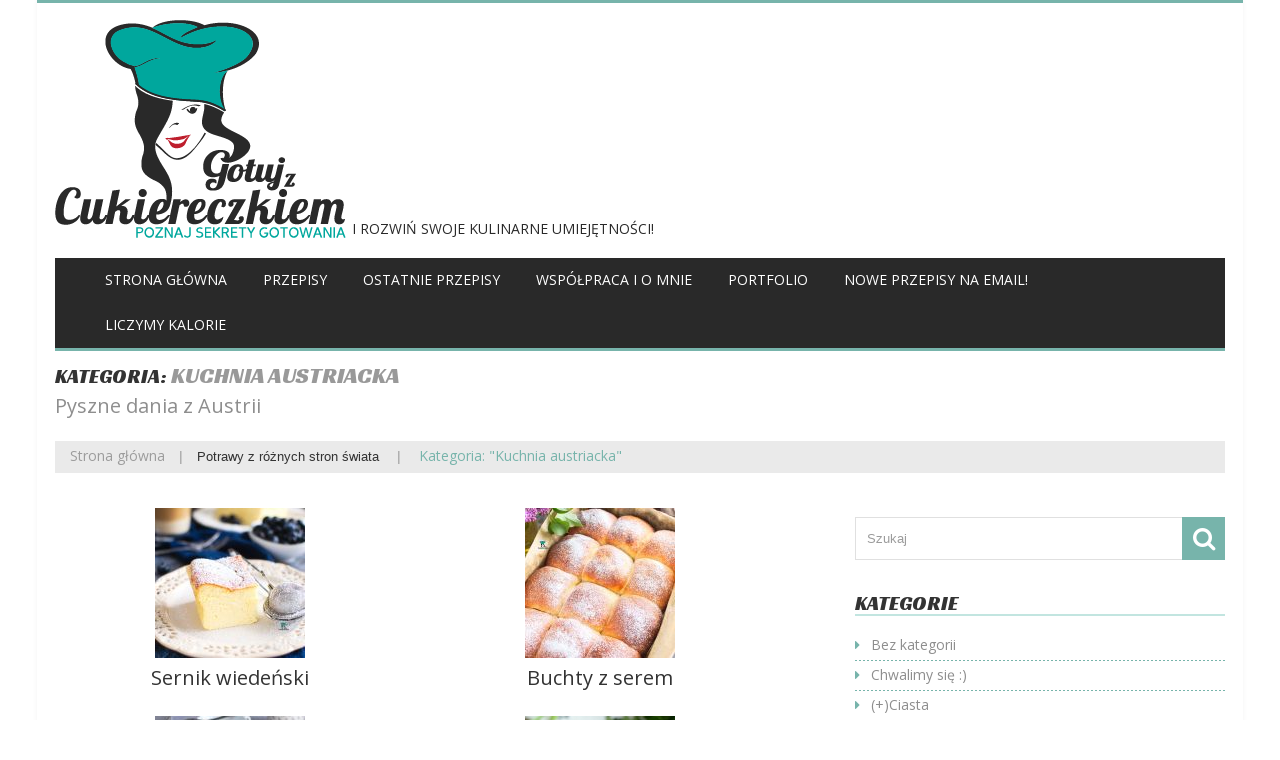

--- FILE ---
content_type: text/html; charset=UTF-8
request_url: https://gotujzcukiereczkiem.pl/zagraniczne/kuchnia-austriacka/
body_size: 18568
content:
 
 


<!DOCTYPE html>
<!--[if lt IE 7 ]><html class="ie ie6" lang="pl-PL"> <![endif]-->
<!--[if IE 7 ]><html class="ie ie7" lang="pl-PL"> <![endif]-->
<!--[if IE 8 ]><html class="ie ie8" lang="pl-PL"> <![endif]-->
<!--[if IE 9 ]><html class="ie ie9" lang="pl-PL"> <![endif]-->
<!--[if (gt IE 9)|!(IE)]><!--><html lang="pl-PL"> <!--<![endif]-->
<head>
	<title>Archiwa dla kategorii: &quot;Kuchnia austriacka&quot; | Gotuj z cukiereczkiem</title>
	<meta name="description" content=" &raquo; Kuchnia austriacka | i rozwiń swoje kulinarne umiejętności!" />
	<meta charset="UTF-8" />
	<meta name="viewport" content="width=device-width, initial-scale=1.0">
	<link rel="profile" href="//gmpg.org/xfn/11" />
		<link rel="icon" href="https://gotujzcukiereczkiem.pl/wp-content/themes/theme49250/favicon.ico" type="image/x-icon" />
		<link rel="pingback" href="https://gotujzcukiereczkiem.pl/xmlrpc.php" />
	<link rel="alternate" type="application/rss+xml" title="Gotuj z cukiereczkiem" href="https://gotujzcukiereczkiem.pl/feed/" />
	<link rel="alternate" type="application/atom+xml" title="Gotuj z cukiereczkiem" href="https://gotujzcukiereczkiem.pl/feed/atom/" />
	<link rel="stylesheet" type="text/css" media="all" href="https://gotujzcukiereczkiem.pl/wp-content/themes/theme49250/bootstrap/css/bootstrap.css" />
	<link rel="stylesheet" type="text/css" media="all" href="https://gotujzcukiereczkiem.pl/wp-content/themes/theme49250/bootstrap/css/responsive.css" />
	<link rel="stylesheet" type="text/css" media="all" href="https://gotujzcukiereczkiem.pl/wp-content/themes/CherryFramework/css/camera.css" />
	<link rel="stylesheet" type="text/css" media="all" href="https://gotujzcukiereczkiem.pl/wp-content/themes/theme49250/style.css" />
	<link rel='dns-prefetch' href='//maps.googleapis.com' />
<link rel='dns-prefetch' href='//netdna.bootstrapcdn.com' />
<link rel='dns-prefetch' href='//fonts.googleapis.com' />
<link rel='dns-prefetch' href='//s.w.org' />
<link rel="alternate" type="application/rss+xml" title="Gotuj z cukiereczkiem &raquo; Kanał z wpisami" href="https://gotujzcukiereczkiem.pl/feed/" />
<link rel="alternate" type="application/rss+xml" title="Gotuj z cukiereczkiem &raquo; Kanał z komentarzami" href="https://gotujzcukiereczkiem.pl/comments/feed/" />
<link rel="alternate" type="application/rss+xml" title="Gotuj z cukiereczkiem &raquo; Kanał z wpisami zaszufladkowanymi do kategorii Kuchnia austriacka" href="https://gotujzcukiereczkiem.pl/zagraniczne/kuchnia-austriacka/feed/" />
		<script type="text/javascript">
			window._wpemojiSettings = {"baseUrl":"https:\/\/s.w.org\/images\/core\/emoji\/12.0.0-1\/72x72\/","ext":".png","svgUrl":"https:\/\/s.w.org\/images\/core\/emoji\/12.0.0-1\/svg\/","svgExt":".svg","source":{"concatemoji":"https:\/\/gotujzcukiereczkiem.pl\/wp-includes\/js\/wp-emoji-release.min.js?ver=5.4.2"}};
			/*! This file is auto-generated */
			!function(e,a,t){var r,n,o,i,p=a.createElement("canvas"),s=p.getContext&&p.getContext("2d");function c(e,t){var a=String.fromCharCode;s.clearRect(0,0,p.width,p.height),s.fillText(a.apply(this,e),0,0);var r=p.toDataURL();return s.clearRect(0,0,p.width,p.height),s.fillText(a.apply(this,t),0,0),r===p.toDataURL()}function l(e){if(!s||!s.fillText)return!1;switch(s.textBaseline="top",s.font="600 32px Arial",e){case"flag":return!c([127987,65039,8205,9895,65039],[127987,65039,8203,9895,65039])&&(!c([55356,56826,55356,56819],[55356,56826,8203,55356,56819])&&!c([55356,57332,56128,56423,56128,56418,56128,56421,56128,56430,56128,56423,56128,56447],[55356,57332,8203,56128,56423,8203,56128,56418,8203,56128,56421,8203,56128,56430,8203,56128,56423,8203,56128,56447]));case"emoji":return!c([55357,56424,55356,57342,8205,55358,56605,8205,55357,56424,55356,57340],[55357,56424,55356,57342,8203,55358,56605,8203,55357,56424,55356,57340])}return!1}function d(e){var t=a.createElement("script");t.src=e,t.defer=t.type="text/javascript",a.getElementsByTagName("head")[0].appendChild(t)}for(i=Array("flag","emoji"),t.supports={everything:!0,everythingExceptFlag:!0},o=0;o<i.length;o++)t.supports[i[o]]=l(i[o]),t.supports.everything=t.supports.everything&&t.supports[i[o]],"flag"!==i[o]&&(t.supports.everythingExceptFlag=t.supports.everythingExceptFlag&&t.supports[i[o]]);t.supports.everythingExceptFlag=t.supports.everythingExceptFlag&&!t.supports.flag,t.DOMReady=!1,t.readyCallback=function(){t.DOMReady=!0},t.supports.everything||(n=function(){t.readyCallback()},a.addEventListener?(a.addEventListener("DOMContentLoaded",n,!1),e.addEventListener("load",n,!1)):(e.attachEvent("onload",n),a.attachEvent("onreadystatechange",function(){"complete"===a.readyState&&t.readyCallback()})),(r=t.source||{}).concatemoji?d(r.concatemoji):r.wpemoji&&r.twemoji&&(d(r.twemoji),d(r.wpemoji)))}(window,document,window._wpemojiSettings);
		</script>
		<style type="text/css">
img.wp-smiley,
img.emoji {
	display: inline !important;
	border: none !important;
	box-shadow: none !important;
	height: 1em !important;
	width: 1em !important;
	margin: 0 .07em !important;
	vertical-align: -0.1em !important;
	background: none !important;
	padding: 0 !important;
}
</style>
	<link rel='stylesheet' id='validate-engine-css-css'  href='https://gotujzcukiereczkiem.pl/wp-content/plugins/wysija-newsletters/css/validationEngine.jquery.css?ver=2.22' type='text/css' media='all' />
<link rel='stylesheet' id='pt-cv-public-style-css'  href='https://gotujzcukiereczkiem.pl/wp-content/plugins/content-views-query-and-display-post-page/public/assets/css/cv.css?ver=4.2' type='text/css' media='all' />
<link rel='stylesheet' id='flexslider-css'  href='https://gotujzcukiereczkiem.pl/wp-content/plugins/cherry-plugin/lib/js/FlexSlider/flexslider.css?ver=2.2.0' type='text/css' media='all' />
<link rel='stylesheet' id='owl-carousel-css'  href='https://gotujzcukiereczkiem.pl/wp-content/plugins/cherry-plugin/lib/js/owl-carousel/owl.carousel.css?ver=1.24' type='text/css' media='all' />
<link rel='stylesheet' id='owl-theme-css'  href='https://gotujzcukiereczkiem.pl/wp-content/plugins/cherry-plugin/lib/js/owl-carousel/owl.theme.css?ver=1.24' type='text/css' media='all' />
<link rel='stylesheet' id='font-awesome-css'  href='//netdna.bootstrapcdn.com/font-awesome/3.2.1/css/font-awesome.css?ver=3.2.1' type='text/css' media='all' />
<link rel='stylesheet' id='cherry-plugin-css'  href='https://gotujzcukiereczkiem.pl/wp-content/plugins/cherry-plugin/includes/css/cherry-plugin.css?ver=1.2.8.2' type='text/css' media='all' />
<link rel='stylesheet' id='wp-block-library-css'  href='https://gotujzcukiereczkiem.pl/wp-includes/css/dist/block-library/style.min.css?ver=5.4.2' type='text/css' media='all' />
<link rel='stylesheet' id='wpda_like_box_gutenberg_css-css'  href='https://gotujzcukiereczkiem.pl/wp-content/plugins/like-box/includes/gutenberg/style.css?ver=5.4.2' type='text/css' media='all' />
<link rel='stylesheet' id='ppress-frontend-css'  href='https://gotujzcukiereczkiem.pl/wp-content/plugins/wp-user-avatar/assets/css/frontend.min.css?ver=4.15.20.1' type='text/css' media='all' />
<link rel='stylesheet' id='ppress-flatpickr-css'  href='https://gotujzcukiereczkiem.pl/wp-content/plugins/wp-user-avatar/assets/flatpickr/flatpickr.min.css?ver=4.15.20.1' type='text/css' media='all' />
<link rel='stylesheet' id='ppress-select2-css'  href='https://gotujzcukiereczkiem.pl/wp-content/plugins/wp-user-avatar/assets/select2/select2.min.css?ver=5.4.2' type='text/css' media='all' />
<link rel='stylesheet' id='theme49250-css'  href='https://gotujzcukiereczkiem.pl/wp-content/themes/theme49250/main-style.css' type='text/css' media='all' />
<link rel='stylesheet' id='magnific-popup-css'  href='https://gotujzcukiereczkiem.pl/wp-content/themes/CherryFramework/css/magnific-popup.css?ver=0.9.3' type='text/css' media='all' />
<link rel='stylesheet' id='options_typography_Open+Sans-css'  href='//fonts.googleapis.com/css?family=Open+Sans&#038;subset=latin' type='text/css' media='all' />
<link rel='stylesheet' id='animated-css'  href='https://gotujzcukiereczkiem.pl/wp-content/plugins/like-box/includes/style/effects.css?ver=5.4.2' type='text/css' media='all' />
<link rel='stylesheet' id='front_end_like_box-css'  href='https://gotujzcukiereczkiem.pl/wp-content/plugins/like-box/includes/style/style.css?ver=5.4.2' type='text/css' media='all' />
<link rel='stylesheet' id='dashicons-css'  href='https://gotujzcukiereczkiem.pl/wp-includes/css/dashicons.min.css?ver=5.4.2' type='text/css' media='all' />
<link rel='stylesheet' id='thickbox-css'  href='https://gotujzcukiereczkiem.pl/wp-includes/js/thickbox/thickbox.css?ver=5.4.2' type='text/css' media='all' />
<script type='text/javascript' src='https://gotujzcukiereczkiem.pl/wp-content/themes/CherryFramework/js/jquery-1.7.2.min.js?ver=1.7.2'></script>
<script type='text/javascript' src='https://gotujzcukiereczkiem.pl/wp-content/plugins/cherry-plugin/lib/js/jquery.easing.1.3.js?ver=1.3'></script>
<script type='text/javascript' src='https://gotujzcukiereczkiem.pl/wp-content/plugins/cherry-plugin/lib/js/elasti-carousel/jquery.elastislide.js?ver=1.2.8.2'></script>
<script type='text/javascript' src='//maps.googleapis.com/maps/api/js?v=3&#038;signed_in=false&#038;key&#038;ver=5.4.2'></script>
<script type='text/javascript' src='https://gotujzcukiereczkiem.pl/wp-content/plugins/wp-user-avatar/assets/flatpickr/flatpickr.min.js?ver=4.15.20.1'></script>
<script type='text/javascript' src='https://gotujzcukiereczkiem.pl/wp-content/plugins/wp-user-avatar/assets/select2/select2.min.js?ver=4.15.20.1'></script>
<script type='text/javascript' src='https://gotujzcukiereczkiem.pl/wp-content/themes/theme49250/js/tm-stick-up.js?ver=1.0'></script>
<script type='text/javascript' src='https://gotujzcukiereczkiem.pl/wp-content/themes/theme49250/js/custom_script.js?ver=1.0'></script>
<script type='text/javascript' src='https://gotujzcukiereczkiem.pl/wp-content/themes/CherryFramework/js/jquery-migrate-1.2.1.min.js?ver=1.2.1'></script>
<script type='text/javascript' src='https://gotujzcukiereczkiem.pl/wp-includes/js/swfobject.js?ver=2.2-20120417'></script>
<script type='text/javascript' src='https://gotujzcukiereczkiem.pl/wp-content/themes/CherryFramework/js/modernizr.js?ver=2.0.6'></script>
<script type='text/javascript' src='https://gotujzcukiereczkiem.pl/wp-content/themes/CherryFramework/js/jflickrfeed.js?ver=1.0'></script>
<script type='text/javascript' src='https://gotujzcukiereczkiem.pl/wp-content/themes/CherryFramework/js/custom.js?ver=1.0'></script>
<script type='text/javascript' src='https://gotujzcukiereczkiem.pl/wp-content/themes/CherryFramework/bootstrap/js/bootstrap.min.js?ver=2.3.0'></script>
<script type='text/javascript' src='https://gotujzcukiereczkiem.pl/wp-content/plugins/like-box/includes/javascript/front_end_js.js?ver=5.4.2'></script>
<link rel='https://api.w.org/' href='https://gotujzcukiereczkiem.pl/wp-json/' />
<link rel="EditURI" type="application/rsd+xml" title="RSD" href="https://gotujzcukiereczkiem.pl/xmlrpc.php?rsd" />
<link rel="wlwmanifest" type="application/wlwmanifest+xml" href="https://gotujzcukiereczkiem.pl/wp-includes/wlwmanifest.xml" /> 
<meta name="generator" content="WordPress 5.4.2" />
<meta name="generator" content="Redux 4.5.8" /><script>
 var system_folder = 'https://gotujzcukiereczkiem.pl/wp-content/themes/CherryFramework/admin/data_management/',
	 CHILD_URL ='https://gotujzcukiereczkiem.pl/wp-content/themes/theme49250',
	 PARENT_URL = 'https://gotujzcukiereczkiem.pl/wp-content/themes/CherryFramework', 
	 CURRENT_THEME = 'theme49250'</script>		<style type="text/css">
			.cherry-fixed-layout .main-holder { background: #FFFFFF; }
		</style>
		
<style type='text/css'>

</style>
<style type='text/css'>
h1 { font: normal 30px/35px Racing Sans One;  color:#333333; }
h2 { font: normal 20px/22px Racing Sans One;  color:#333333; }
h3 { font: normal 18px/18px Racing Sans One;  color:#333333; }
h4 { font: normal 14px/18px Racing Sans One;  color:#333333; }
h5 { font: normal 12px/18px Racing Sans One;  color:#333333; }
h6 { font: normal 12px/18px Racing Sans One;  color:#333333; }
body { font-weight: normal;}
.logo_h__txt, .logo_link { font: normal 60px/72px Racing Sans One;  color:#ffffff; }
.sf-menu > li > a { font: normal 14px/18px Open Sans;  color:#FFFFFF; }
.nav.footer-nav a { font: normal 14px/18px Open Sans;  color:#d5d5d5; }
</style>
		<!--[if lt IE 9]>
		<div id="ie7-alert" style="width: 100%; text-align:center;">
			<img src="https://tmbhtest.com/images/ie7.jpg" alt="Upgrade IE 8" width="640" height="344" border="0" usemap="#Map" />
			<map name="Map" id="Map"><area shape="rect" coords="496,201,604,329" href="http://www.microsoft.com/windows/internet-explorer/default.aspx" target="_blank" alt="Download Interent Explorer" /><area shape="rect" coords="380,201,488,329" href="http://www.apple.com/safari/download/" target="_blank" alt="Download Apple Safari" /><area shape="rect" coords="268,202,376,330" href="http://www.opera.com/download/" target="_blank" alt="Download Opera" /><area shape="rect" coords="155,202,263,330" href="http://www.mozilla.com/" target="_blank" alt="Download Firefox" /><area shape="rect" coords="35,201,143,329" href="http://www.google.com/chrome" target="_blank" alt="Download Google Chrome" />
			</map>
		</div>
	<![endif]-->
	<!--[if gte IE 9]><!-->
		<script src="https://gotujzcukiereczkiem.pl/wp-content/themes/CherryFramework/js/jquery.mobile.customized.min.js" type="text/javascript"></script>
		<script type="text/javascript">
			jQuery(function(){
				jQuery('.sf-menu').mobileMenu({defaultText: "Idź do..."});
			});
		</script>
	<!--<![endif]-->
	<script type="text/javascript">
		// Init navigation menu
		jQuery(function(){
		// main navigation init
			jQuery('ul.sf-menu').superfish({
				delay: 1000, // the delay in milliseconds that the mouse can remain outside a sub-menu without it closing
				animation: {
					opacity: "show",
					height: "show"
				}, // used to animate the sub-menu open
				speed: "normal", // animation speed
				autoArrows: false, // generation of arrow mark-up (for submenu)
				disableHI: true // to disable hoverIntent detection
			});

		//Zoom fix
		//IPad/IPhone
			var viewportmeta = document.querySelector && document.querySelector('meta[name="viewport"]'),
				ua = navigator.userAgent,
				gestureStart = function () {
					viewportmeta.content = "width=device-width, minimum-scale=0.25, maximum-scale=1.6, initial-scale=1.0";
				},
				scaleFix = function () {
					if (viewportmeta && /iPhone|iPad/.test(ua) && !/Opera Mini/.test(ua)) {
						viewportmeta.content = "width=device-width, minimum-scale=1.0, maximum-scale=1.0";
						document.addEventListener("gesturestart", gestureStart, false);
					}
				};
			scaleFix();
		})
	</script>
	<!-- stick up menu -->
	<script type="text/javascript">
		jQuery(document).ready(function(){
			if(!device.mobile() && !device.tablet()){
				jQuery('.header .nav__primary').tmStickUp({
					correctionSelector: jQuery('#wpadminbar')
				,	listenSelector: jQuery('.listenSelector')
				,	active: false				,	pseudo: true				});
			}
		})
	</script>
	
	<!-- Global site tag (gtag.js) - Google Analytics -->
	<script async src="https://www.googletagmanager.com/gtag/js?id=UA-132524100-1"></script>
	<script>
	  window.dataLayer = window.dataLayer || [];
	  function gtag(){dataLayer.push(arguments);}
	  gtag('js', new Date());

	  gtag('config', 'UA-132524100-1');
	</script>

</head>

<body data-rsssl=1 class="archive category category-kuchnia-austriacka category-297 cat-43-id cat-297-id cat-48-id cat-142-id cat-479-id cherry-fixed-layout">
	<div id="motopress-main" class="main-holder">
		<!--Begin #motopress-main-->
		<header class="motopress-wrapper header">
			<div class="container">
				<div class="row">
					<div class="span12" data-motopress-wrapper-file="wrapper/wrapper-header.php" data-motopress-wrapper-type="header" data-motopress-id="696c6d3f005a5">
						<div class="row bottom-indent">
	<div class="span8" data-motopress-type="static" data-motopress-static-file="static/static-logo.php">
		<!-- BEGIN LOGO -->
<div class="logo pull-left">
									<a href="https://gotujzcukiereczkiem.pl/" class="logo_h logo_h__img"><img src="https://gotujzcukiereczkiem.pl/wp-content/uploads/2016/04/Gotuj-z-Cukiereczkiem_logotyp.png" alt="Gotuj z cukiereczkiem" title="i rozwiń swoje kulinarne umiejętności!"></a>
						<p class="logo_tagline">i rozwiń swoje kulinarne umiejętności!</p><!-- Site Tagline -->
	</div>
<!-- END LOGO -->	</div>
	<div class="span4 hidden-phone" data-motopress-type="static" data-motopress-static-file="static/static-search.php">
		<!-- BEGIN SEARCH FORM -->
<!-- END SEARCH FORM -->	</div>
</div>
<div class="nav_wrapper">
	<div class="row">
		<div class="span12" data-motopress-type="static" data-motopress-static-file="static/static-nav.php">
			<!-- BEGIN MAIN NAVIGATION -->
<nav class="nav nav__primary clearfix">
<ul id="topnav" class="sf-menu"><li id="menu-item-2142" class="menu-item menu-item-type-post_type menu-item-object-page menu-item-home"><a href="https://gotujzcukiereczkiem.pl/">Strona główna</a></li>
<li id="menu-item-21237" class="menu-item menu-item-type-post_type menu-item-object-page current-menu-ancestor current_page_ancestor menu-item-has-children"><a href="https://gotujzcukiereczkiem.pl/kategorie/">Przepisy</a>
<ul class="sub-menu">
	<li id="menu-item-21238" class="menu-item menu-item-type-taxonomy menu-item-object-category"><a href="https://gotujzcukiereczkiem.pl/bez-kategorii/">Bez kategorii</a></li>
	<li id="menu-item-21239" class="menu-item menu-item-type-taxonomy menu-item-object-category menu-item-has-children"><a href="https://gotujzcukiereczkiem.pl/buleczki/">Bułeczki</a>
	<ul class="sub-menu">
		<li id="menu-item-21354" class="menu-item menu-item-type-taxonomy menu-item-object-category"><a href="https://gotujzcukiereczkiem.pl/pieczywo/bulki-slodkie/">Bułeczki słodkie</a></li>
		<li id="menu-item-21357" class="menu-item menu-item-type-taxonomy menu-item-object-category"><a href="https://gotujzcukiereczkiem.pl/pieczywo/bulki-wytrawne/">Bułeczki wytrawne</a></li>
	</ul>
</li>
	<li id="menu-item-21240" class="menu-item menu-item-type-taxonomy menu-item-object-category"><a href="https://gotujzcukiereczkiem.pl/chwalimysie/">Chwalimy się :)</a></li>
	<li id="menu-item-21241" class="menu-item menu-item-type-taxonomy menu-item-object-category menu-item-has-children"><a href="https://gotujzcukiereczkiem.pl/ciastka/">Ciasta</a>
	<ul class="sub-menu">
		<li id="menu-item-21358" class="menu-item menu-item-type-taxonomy menu-item-object-category"><a href="https://gotujzcukiereczkiem.pl/ciastka/babki/">Babki</a></li>
		<li id="menu-item-21359" class="menu-item menu-item-type-taxonomy menu-item-object-category"><a href="https://gotujzcukiereczkiem.pl/ciastka/ciasta-bez-pieczenia/">Ciasta bez pieczenia</a></li>
		<li id="menu-item-21360" class="menu-item menu-item-type-taxonomy menu-item-object-category"><a href="https://gotujzcukiereczkiem.pl/ciastka/bezowe/">Bezy</a></li>
		<li id="menu-item-21361" class="menu-item menu-item-type-taxonomy menu-item-object-category"><a href="https://gotujzcukiereczkiem.pl/ciastka/cytrynowe/">Ciasta cytrynowe</a></li>
		<li id="menu-item-21362" class="menu-item menu-item-type-taxonomy menu-item-object-category"><a href="https://gotujzcukiereczkiem.pl/ciastka/czekoladowe/">Ciasta czekoladowe</a></li>
		<li id="menu-item-21363" class="menu-item menu-item-type-taxonomy menu-item-object-category"><a href="https://gotujzcukiereczkiem.pl/ciastka/drozdzowe/">Ciasta drożdżowe</a></li>
		<li id="menu-item-21364" class="menu-item menu-item-type-taxonomy menu-item-object-category"><a href="https://gotujzcukiereczkiem.pl/ciastka/kokosowe/">Ciasta kokosowe</a></li>
		<li id="menu-item-21365" class="menu-item menu-item-type-taxonomy menu-item-object-category"><a href="https://gotujzcukiereczkiem.pl/ciastka/kruche/">Ciasta kruche</a></li>
		<li id="menu-item-21366" class="menu-item menu-item-type-taxonomy menu-item-object-category"><a href="https://gotujzcukiereczkiem.pl/ciastka/makowce-i-ciasta-z-makiem/">Makowce i ciasta z makiem</a></li>
		<li id="menu-item-21368" class="menu-item menu-item-type-taxonomy menu-item-object-category"><a href="https://gotujzcukiereczkiem.pl/ciastka/mazurki/">Mazurki</a></li>
		<li id="menu-item-21369" class="menu-item menu-item-type-taxonomy menu-item-object-category"><a href="https://gotujzcukiereczkiem.pl/ciastka/miodowe/">Miodowe</a></li>
		<li id="menu-item-21370" class="menu-item menu-item-type-taxonomy menu-item-object-category"><a href="https://gotujzcukiereczkiem.pl/ciastka/na-biszkopcie/">Ciasta przekładane (biszkoptowe)</a></li>
		<li id="menu-item-21371" class="menu-item menu-item-type-taxonomy menu-item-object-category"><a href="https://gotujzcukiereczkiem.pl/ciastka/pierniki/">Pierniki</a></li>
		<li id="menu-item-21382" class="menu-item menu-item-type-taxonomy menu-item-object-category"><a href="https://gotujzcukiereczkiem.pl/ciastka/rolady/">Rolady</a></li>
		<li id="menu-item-21372" class="menu-item menu-item-type-taxonomy menu-item-object-category menu-item-has-children"><a href="https://gotujzcukiereczkiem.pl/ciastka/serniki/">Serniki</a>
		<ul class="sub-menu">
			<li id="menu-item-21383" class="menu-item menu-item-type-taxonomy menu-item-object-category"><a href="https://gotujzcukiereczkiem.pl/ciastka/serniki/sgotowane/">Serniki gotowane</a></li>
			<li id="menu-item-21384" class="menu-item menu-item-type-taxonomy menu-item-object-category"><a href="https://gotujzcukiereczkiem.pl/ciastka/serniki/serniki-na-zimno/">Serniki na zimno</a></li>
			<li id="menu-item-21385" class="menu-item menu-item-type-taxonomy menu-item-object-category"><a href="https://gotujzcukiereczkiem.pl/ciastka/serniki/serniki-pieczone/">Serniki pieczone</a></li>
		</ul>
</li>
		<li id="menu-item-21373" class="menu-item menu-item-type-taxonomy menu-item-object-category"><a href="https://gotujzcukiereczkiem.pl/ciastka/szarlotki-i-ciasta-z-jablkami/">Szarlotki i ciasta z jabłkami</a></li>
		<li id="menu-item-21374" class="menu-item menu-item-type-taxonomy menu-item-object-category"><a href="https://gotujzcukiereczkiem.pl/ciastka/tarty/">Tarty</a></li>
		<li id="menu-item-21375" class="menu-item menu-item-type-taxonomy menu-item-object-category"><a href="https://gotujzcukiereczkiem.pl/ciastka/torty/">Torty</a></li>
		<li id="menu-item-21376" class="menu-item menu-item-type-taxonomy menu-item-object-category"><a href="https://gotujzcukiereczkiem.pl/ciastka/uc/">Ciasta ucierane</a></li>
		<li id="menu-item-21377" class="menu-item menu-item-type-taxonomy menu-item-object-category menu-item-has-children"><a href="https://gotujzcukiereczkiem.pl/ciastka/warzywne/">Warzywne</a>
		<ul class="sub-menu">
			<li id="menu-item-21386" class="menu-item menu-item-type-taxonomy menu-item-object-category"><a href="https://gotujzcukiereczkiem.pl/ciastka/warzywne/cukiniowe/">Cukiniowe</a></li>
			<li id="menu-item-21387" class="menu-item menu-item-type-taxonomy menu-item-object-category"><a href="https://gotujzcukiereczkiem.pl/ciastka/warzywne/dyniowe/">Dyniowe</a></li>
			<li id="menu-item-21388" class="menu-item menu-item-type-taxonomy menu-item-object-category"><a href="https://gotujzcukiereczkiem.pl/ciastka/warzywne/marchewkowe/">Marchewkowe</a></li>
			<li id="menu-item-21389" class="menu-item menu-item-type-taxonomy menu-item-object-category"><a href="https://gotujzcukiereczkiem.pl/ciastka/warzywne/szpinakowe/">Szpinakowe</a></li>
			<li id="menu-item-21390" class="menu-item menu-item-type-taxonomy menu-item-object-category"><a href="https://gotujzcukiereczkiem.pl/ciastka/warzywne/ciastazrabarbarem/">Z rabarbarem</a></li>
		</ul>
</li>
		<li id="menu-item-21378" class="menu-item menu-item-type-taxonomy menu-item-object-category"><a href="https://gotujzcukiereczkiem.pl/ciastka/ciasta-z-galaretka/">Z galaretką</a></li>
		<li id="menu-item-21379" class="menu-item menu-item-type-taxonomy menu-item-object-category"><a href="https://gotujzcukiereczkiem.pl/ciastka/ciasta-z-kremem/">Ciasta z kremem</a></li>
		<li id="menu-item-21380" class="menu-item menu-item-type-taxonomy menu-item-object-category menu-item-has-children"><a href="https://gotujzcukiereczkiem.pl/ciastka/ciasta-z-owocami/">Ciasta z owocami</a>
		<ul class="sub-menu">
			<li id="menu-item-21391" class="menu-item menu-item-type-taxonomy menu-item-object-category"><a href="https://gotujzcukiereczkiem.pl/ciastka/ciasta-z-owocami/ciasta-z-jagodami/">Ciasta z jagodami</a></li>
			<li id="menu-item-21392" class="menu-item menu-item-type-taxonomy menu-item-object-category"><a href="https://gotujzcukiereczkiem.pl/ciastka/ciasta-z-owocami/ciastamaliny/">Ciasta z malinami</a></li>
			<li id="menu-item-21393" class="menu-item menu-item-type-taxonomy menu-item-object-category"><a href="https://gotujzcukiereczkiem.pl/ciastka/ciasta-z-owocami/czwp/">Ciasta z porzeczkami</a></li>
			<li id="menu-item-21394" class="menu-item menu-item-type-taxonomy menu-item-object-category"><a href="https://gotujzcukiereczkiem.pl/ciastka/ciasta-z-owocami/ciasta-z-truskawkami/">Ciasta z truskawkami</a></li>
			<li id="menu-item-21395" class="menu-item menu-item-type-taxonomy menu-item-object-category"><a href="https://gotujzcukiereczkiem.pl/ciastka/ciasta-z-owocami/czw/">Ciasta z wiśniami</a></li>
			<li id="menu-item-21396" class="menu-item menu-item-type-taxonomy menu-item-object-category"><a href="https://gotujzcukiereczkiem.pl/ciastka/ciasta-z-owocami/cs/">Ciasta ze śliwkami</a></li>
		</ul>
</li>
		<li id="menu-item-21381" class="menu-item menu-item-type-taxonomy menu-item-object-category"><a href="https://gotujzcukiereczkiem.pl/ciastka/zdrowe-ciasta/">Zdrowe ciasta</a></li>
	</ul>
</li>
	<li id="menu-item-21242" class="menu-item menu-item-type-taxonomy menu-item-object-category menu-item-has-children"><a href="https://gotujzcukiereczkiem.pl/ciasteczka/">Ciastka</a>
	<ul class="sub-menu">
		<li id="menu-item-21399" class="menu-item menu-item-type-taxonomy menu-item-object-category"><a href="https://gotujzcukiereczkiem.pl/ciastka/bezowe/ciasteczka-bezowe/">Ciasteczka bezowe</a></li>
		<li id="menu-item-21400" class="menu-item menu-item-type-taxonomy menu-item-object-category"><a href="https://gotujzcukiereczkiem.pl/ciasteczka/ciasteczka-ciasteczka/">Ciasteczka</a></li>
		<li id="menu-item-21401" class="menu-item menu-item-type-taxonomy menu-item-object-category"><a href="https://gotujzcukiereczkiem.pl/ciasteczka/faworki/">Faworki</a></li>
		<li id="menu-item-21402" class="menu-item menu-item-type-taxonomy menu-item-object-category"><a href="https://gotujzcukiereczkiem.pl/ciasteczka/g/">Gofry</a></li>
		<li id="menu-item-21403" class="menu-item menu-item-type-taxonomy menu-item-object-category"><a href="https://gotujzcukiereczkiem.pl/ciasteczka/pierniczki/">Pierniczki</a></li>
		<li id="menu-item-21404" class="menu-item menu-item-type-taxonomy menu-item-object-category"><a href="https://gotujzcukiereczkiem.pl/ciasteczka/praliny/">Praliny</a></li>
		<li id="menu-item-21405" class="menu-item menu-item-type-taxonomy menu-item-object-category"><a href="https://gotujzcukiereczkiem.pl/ciasteczka/ptysie/">Ptysie</a></li>
		<li id="menu-item-21406" class="menu-item menu-item-type-taxonomy menu-item-object-category"><a href="https://gotujzcukiereczkiem.pl/ciasteczka/rogaliki-ciasteczka/">Rogaliki</a></li>
		<li id="menu-item-21407" class="menu-item menu-item-type-taxonomy menu-item-object-category"><a href="https://gotujzcukiereczkiem.pl/ciasteczka/rurki/">Rurki</a></li>
		<li id="menu-item-21408" class="menu-item menu-item-type-taxonomy menu-item-object-category"><a href="https://gotujzcukiereczkiem.pl/ciastka/serniki/serniczki/">Mini serniczki</a></li>
	</ul>
</li>
	<li id="menu-item-21243" class="menu-item menu-item-type-taxonomy menu-item-object-category"><a href="https://gotujzcukiereczkiem.pl/desery/">Desery</a></li>
	<li id="menu-item-21244" class="menu-item menu-item-type-taxonomy menu-item-object-category"><a href="https://gotujzcukiereczkiem.pl/dodatki-do-potraw/">Dodatki do potraw</a></li>
	<li id="menu-item-21245" class="menu-item menu-item-type-taxonomy menu-item-object-category"><a href="https://gotujzcukiereczkiem.pl/grill/">Grill</a></li>
	<li id="menu-item-21246" class="menu-item menu-item-type-taxonomy menu-item-object-category"><a href="https://gotujzcukiereczkiem.pl/kluski/">Kluski</a></li>
	<li id="menu-item-21247" class="menu-item menu-item-type-taxonomy menu-item-object-category"><a href="https://gotujzcukiereczkiem.pl/kot/">Kotlety</a></li>
	<li id="menu-item-21248" class="menu-item menu-item-type-taxonomy menu-item-object-category"><a href="https://gotujzcukiereczkiem.pl/kpo/">Kuchnia polska</a></li>
	<li id="menu-item-21249" class="menu-item menu-item-type-taxonomy menu-item-object-category"><a href="https://gotujzcukiereczkiem.pl/lody/">Lody</a></li>
	<li id="menu-item-21250" class="menu-item menu-item-type-taxonomy menu-item-object-category"><a href="https://gotujzcukiereczkiem.pl/makarony/">Makarony</a></li>
	<li id="menu-item-21251" class="menu-item menu-item-type-taxonomy menu-item-object-category menu-item-has-children"><a href="https://gotujzcukiereczkiem.pl/miesa/">Mięsa</a>
	<ul class="sub-menu">
		<li id="menu-item-21409" class="menu-item menu-item-type-taxonomy menu-item-object-category menu-item-has-children"><a href="https://gotujzcukiereczkiem.pl/miesa/drob/">Drób</a>
		<ul class="sub-menu">
			<li id="menu-item-21413" class="menu-item menu-item-type-taxonomy menu-item-object-category"><a href="https://gotujzcukiereczkiem.pl/miesa/drob/ges/">Gęś</a></li>
			<li id="menu-item-21414" class="menu-item menu-item-type-taxonomy menu-item-object-category"><a href="https://gotujzcukiereczkiem.pl/miesa/drob/indyk/">Indyk</a></li>
			<li id="menu-item-21415" class="menu-item menu-item-type-taxonomy menu-item-object-category"><a href="https://gotujzcukiereczkiem.pl/miesa/drob/kaczka/">Kaczka</a></li>
			<li id="menu-item-21416" class="menu-item menu-item-type-taxonomy menu-item-object-category"><a href="https://gotujzcukiereczkiem.pl/miesa/drob/kro/">Królik</a></li>
			<li id="menu-item-21417" class="menu-item menu-item-type-taxonomy menu-item-object-category"><a href="https://gotujzcukiereczkiem.pl/miesa/drob/kurczak/">Kurczak</a></li>
			<li id="menu-item-21418" class="menu-item menu-item-type-taxonomy menu-item-object-category"><a href="https://gotujzcukiereczkiem.pl/miesa/drob/prz/">Perliczka</a></li>
			<li id="menu-item-21420" class="menu-item menu-item-type-taxonomy menu-item-object-category"><a href="https://gotujzcukiereczkiem.pl/miesa/drob/watr/">Wątróbka</a></li>
		</ul>
</li>
		<li id="menu-item-21410" class="menu-item menu-item-type-taxonomy menu-item-object-category"><a href="https://gotujzcukiereczkiem.pl/miesa/ksp/">Kiełbasa, Szynka, Parówki</a></li>
		<li id="menu-item-21411" class="menu-item menu-item-type-taxonomy menu-item-object-category menu-item-has-children"><a href="https://gotujzcukiereczkiem.pl/miesa/wi/">Wieprzowina</a>
		<ul class="sub-menu">
			<li id="menu-item-21421" class="menu-item menu-item-type-taxonomy menu-item-object-category"><a href="https://gotujzcukiereczkiem.pl/miesa/wi/boczek-wi/">Boczek</a></li>
			<li id="menu-item-21422" class="menu-item menu-item-type-taxonomy menu-item-object-category"><a href="https://gotujzcukiereczkiem.pl/miesa/wi/karkowka/">Karkówka</a></li>
			<li id="menu-item-21423" class="menu-item menu-item-type-taxonomy menu-item-object-category"><a href="https://gotujzcukiereczkiem.pl/miesa/wi/lopatka/">Łopatka</a></li>
			<li id="menu-item-21424" class="menu-item menu-item-type-taxonomy menu-item-object-category"><a href="https://gotujzcukiereczkiem.pl/miesa/wi/mm/">Mięso mielone</a></li>
			<li id="menu-item-21425" class="menu-item menu-item-type-taxonomy menu-item-object-category"><a href="https://gotujzcukiereczkiem.pl/miesa/wi/poledwiczka/">Polędwiczka</a></li>
			<li id="menu-item-21426" class="menu-item menu-item-type-taxonomy menu-item-object-category"><a href="https://gotujzcukiereczkiem.pl/miesa/wi/schab/">Schab</a></li>
			<li id="menu-item-21427" class="menu-item menu-item-type-taxonomy menu-item-object-category"><a href="https://gotujzcukiereczkiem.pl/miesa/wi/szynka/">Szynka</a></li>
			<li id="menu-item-21431" class="menu-item menu-item-type-taxonomy menu-item-object-category"><a href="https://gotujzcukiereczkiem.pl/miesa/wi/watrobka/">Wątróbka</a></li>
			<li id="menu-item-21429" class="menu-item menu-item-type-taxonomy menu-item-object-category"><a href="https://gotujzcukiereczkiem.pl/miesa/wi/zeberka/">Żeberka</a></li>
		</ul>
</li>
		<li id="menu-item-21412" class="menu-item menu-item-type-taxonomy menu-item-object-category"><a href="https://gotujzcukiereczkiem.pl/miesa/wolowina/">Wołowina</a></li>
	</ul>
</li>
	<li id="menu-item-21252" class="menu-item menu-item-type-taxonomy menu-item-object-category menu-item-has-children"><a href="https://gotujzcukiereczkiem.pl/muffinki/">Muffinki i babeczki</a>
	<ul class="sub-menu">
		<li id="menu-item-21433" class="menu-item menu-item-type-taxonomy menu-item-object-category"><a href="https://gotujzcukiereczkiem.pl/muffinki/babeczki-muffinki/">Babeczki</a></li>
		<li id="menu-item-21436" class="menu-item menu-item-type-taxonomy menu-item-object-category"><a href="https://gotujzcukiereczkiem.pl/muffinki/babeczki/">Babeczki z kremem (cupcakes)</a></li>
		<li id="menu-item-21434" class="menu-item menu-item-type-taxonomy menu-item-object-category"><a href="https://gotujzcukiereczkiem.pl/muffinki/babeczki-kruche/">Kruche babeczki</a></li>
		<li id="menu-item-21437" class="menu-item menu-item-type-taxonomy menu-item-object-category"><a href="https://gotujzcukiereczkiem.pl/muffinki/muffinki-muffinki/">Muffinki</a></li>
	</ul>
</li>
	<li id="menu-item-21253" class="menu-item menu-item-type-taxonomy menu-item-object-category"><a href="https://gotujzcukiereczkiem.pl/do-chleba/">Na kanapkę</a></li>
	<li id="menu-item-21254" class="menu-item menu-item-type-taxonomy menu-item-object-category menu-item-has-children"><a href="https://gotujzcukiereczkiem.pl/nalesniki/">Naleśniki</a>
	<ul class="sub-menu">
		<li id="menu-item-21440" class="menu-item menu-item-type-taxonomy menu-item-object-category"><a href="https://gotujzcukiereczkiem.pl/nalesniki/nalesniki-na-slodko/">Naleśniki na słodko</a></li>
		<li id="menu-item-21441" class="menu-item menu-item-type-taxonomy menu-item-object-category"><a href="https://gotujzcukiereczkiem.pl/nalesniki/nalesniki-wytrawne/">Naleśniki wytrawne</a></li>
	</ul>
</li>
	<li id="menu-item-21255" class="menu-item menu-item-type-taxonomy menu-item-object-category menu-item-has-children"><a href="https://gotujzcukiereczkiem.pl/napoje-i-alkohole/">Napoje</a>
	<ul class="sub-menu">
		<li id="menu-item-21445" class="menu-item menu-item-type-taxonomy menu-item-object-category"><a href="https://gotujzcukiereczkiem.pl/napoje-i-alkohole/alkohole/">Alkohole</a></li>
		<li id="menu-item-21446" class="menu-item menu-item-type-taxonomy menu-item-object-category"><a href="https://gotujzcukiereczkiem.pl/napoje-i-alkohole/koktajle/">Koktajle</a></li>
		<li id="menu-item-21447" class="menu-item menu-item-type-taxonomy menu-item-object-category"><a href="https://gotujzcukiereczkiem.pl/napoje-i-alkohole/kompoty/">Kompoty</a></li>
	</ul>
</li>
	<li id="menu-item-21256" class="menu-item menu-item-type-taxonomy menu-item-object-category menu-item-has-children"><a href="https://gotujzcukiereczkiem.pl/owoce/">Owoce</a>
	<ul class="sub-menu">
		<li id="menu-item-21448" class="menu-item menu-item-type-taxonomy menu-item-object-category"><a href="https://gotujzcukiereczkiem.pl/owoce/agrest/">Agrest</a></li>
		<li id="menu-item-21449" class="menu-item menu-item-type-taxonomy menu-item-object-category"><a href="https://gotujzcukiereczkiem.pl/owoce/an/">Ananas</a></li>
		<li id="menu-item-21450" class="menu-item menu-item-type-taxonomy menu-item-object-category"><a href="https://gotujzcukiereczkiem.pl/owoce/arbuz/">Arbuz</a></li>
		<li id="menu-item-21451" class="menu-item menu-item-type-taxonomy menu-item-object-category"><a href="https://gotujzcukiereczkiem.pl/owoce/awokado/">Awokado</a></li>
		<li id="menu-item-21452" class="menu-item menu-item-type-taxonomy menu-item-object-category"><a href="https://gotujzcukiereczkiem.pl/owoce/banan/">Banan</a></li>
		<li id="menu-item-21453" class="menu-item menu-item-type-taxonomy menu-item-object-category"><a href="https://gotujzcukiereczkiem.pl/owoce/borowka-amerykanska/">Borówka amerykańska</a></li>
		<li id="menu-item-21454" class="menu-item menu-item-type-taxonomy menu-item-object-category"><a href="https://gotujzcukiereczkiem.pl/owoce/brzoskwinia/">Brzoskwinia</a></li>
		<li id="menu-item-21455" class="menu-item menu-item-type-taxonomy menu-item-object-category"><a href="https://gotujzcukiereczkiem.pl/owoce/cytryna/">Cytryna</a></li>
		<li id="menu-item-21456" class="menu-item menu-item-type-taxonomy menu-item-object-category"><a href="https://gotujzcukiereczkiem.pl/owoce/czeresnie/">Czereśnie</a></li>
		<li id="menu-item-21457" class="menu-item menu-item-type-taxonomy menu-item-object-category"><a href="https://gotujzcukiereczkiem.pl/owoce/granat/">Granat</a></li>
		<li id="menu-item-21458" class="menu-item menu-item-type-taxonomy menu-item-object-category"><a href="https://gotujzcukiereczkiem.pl/owoce/gruszka/">Gruszka</a></li>
		<li id="menu-item-21459" class="menu-item menu-item-type-taxonomy menu-item-object-category"><a href="https://gotujzcukiereczkiem.pl/owoce/ja/">Jabłko</a></li>
		<li id="menu-item-21460" class="menu-item menu-item-type-taxonomy menu-item-object-category"><a href="https://gotujzcukiereczkiem.pl/owoce/jagody/">Jagody</a></li>
		<li id="menu-item-21461" class="menu-item menu-item-type-taxonomy menu-item-object-category"><a href="https://gotujzcukiereczkiem.pl/owoce/jezyny/">Jeżyny</a></li>
		<li id="menu-item-21462" class="menu-item menu-item-type-taxonomy menu-item-object-category"><a href="https://gotujzcukiereczkiem.pl/owoce/kiwi/">Kiwi</a></li>
		<li id="menu-item-21463" class="menu-item menu-item-type-taxonomy menu-item-object-category"><a href="https://gotujzcukiereczkiem.pl/owoce/limonka/">Limonka</a></li>
		<li id="menu-item-21464" class="menu-item menu-item-type-taxonomy menu-item-object-category"><a href="https://gotujzcukiereczkiem.pl/owoce/maliny/">Maliny</a></li>
		<li id="menu-item-21465" class="menu-item menu-item-type-taxonomy menu-item-object-category"><a href="https://gotujzcukiereczkiem.pl/owoce/mandarynki/">Mandarynki</a></li>
		<li id="menu-item-21466" class="menu-item menu-item-type-taxonomy menu-item-object-category"><a href="https://gotujzcukiereczkiem.pl/owoce/mango/">Mango</a></li>
		<li id="menu-item-21467" class="menu-item menu-item-type-taxonomy menu-item-object-category"><a href="https://gotujzcukiereczkiem.pl/owoce/marakuja/">Marakuja</a></li>
		<li id="menu-item-21468" class="menu-item menu-item-type-taxonomy menu-item-object-category"><a href="https://gotujzcukiereczkiem.pl/owoce/melon/">Melon</a></li>
		<li id="menu-item-21469" class="menu-item menu-item-type-taxonomy menu-item-object-category"><a href="https://gotujzcukiereczkiem.pl/owoce/morele-wio/">Morele</a></li>
		<li id="menu-item-21470" class="menu-item menu-item-type-taxonomy menu-item-object-category"><a href="https://gotujzcukiereczkiem.pl/owoce/pigwa/">Pigwa</a></li>
		<li id="menu-item-21471" class="menu-item menu-item-type-taxonomy menu-item-object-category"><a href="https://gotujzcukiereczkiem.pl/owoce/pomarancza/">Pomarańcza</a></li>
		<li id="menu-item-21472" class="menu-item menu-item-type-taxonomy menu-item-object-category"><a href="https://gotujzcukiereczkiem.pl/owoce/porzeczka/">Porzeczka</a></li>
		<li id="menu-item-21473" class="menu-item menu-item-type-taxonomy menu-item-object-category"><a href="https://gotujzcukiereczkiem.pl/owoce/sliwki/">Śliwki</a></li>
		<li id="menu-item-21474" class="menu-item menu-item-type-taxonomy menu-item-object-category"><a href="https://gotujzcukiereczkiem.pl/owoce/truskawki/">Truskawki</a></li>
		<li id="menu-item-21475" class="menu-item menu-item-type-taxonomy menu-item-object-category"><a href="https://gotujzcukiereczkiem.pl/owoce/winogrona/">Winogrona</a></li>
		<li id="menu-item-21476" class="menu-item menu-item-type-taxonomy menu-item-object-category"><a href="https://gotujzcukiereczkiem.pl/owoce/wisnie/">Wiśnie</a></li>
		<li id="menu-item-21477" class="menu-item menu-item-type-taxonomy menu-item-object-category"><a href="https://gotujzcukiereczkiem.pl/owoce/zurawina-2/">Żurawina</a></li>
	</ul>
</li>
	<li id="menu-item-21257" class="menu-item menu-item-type-taxonomy menu-item-object-category"><a href="https://gotujzcukiereczkiem.pl/paczki_i_racuchy/">Pączki i racuchy</a></li>
	<li id="menu-item-21258" class="menu-item menu-item-type-taxonomy menu-item-object-category"><a href="https://gotujzcukiereczkiem.pl/pieczywo/">Pieczywo</a></li>
	<li id="menu-item-21259" class="menu-item menu-item-type-taxonomy menu-item-object-category menu-item-has-children"><a href="https://gotujzcukiereczkiem.pl/pierogi/">Pierogi</a>
	<ul class="sub-menu">
		<li id="menu-item-21479" class="menu-item menu-item-type-taxonomy menu-item-object-category"><a href="https://gotujzcukiereczkiem.pl/pierogi/pierogi-na-slodko/">Pierogi na słodko</a></li>
		<li id="menu-item-21484" class="menu-item menu-item-type-taxonomy menu-item-object-category"><a href="https://gotujzcukiereczkiem.pl/pierogi/pierogi-wytrawne/">Pierogi wytrawne</a></li>
	</ul>
</li>
	<li id="menu-item-21260" class="menu-item menu-item-type-taxonomy menu-item-object-category menu-item-has-children"><a href="https://gotujzcukiereczkiem.pl/placuszki/">Placuszki</a>
	<ul class="sub-menu">
		<li id="menu-item-21485" class="menu-item menu-item-type-taxonomy menu-item-object-category"><a href="https://gotujzcukiereczkiem.pl/placuszki/pns/">Placki na słodko</a></li>
		<li id="menu-item-21489" class="menu-item menu-item-type-taxonomy menu-item-object-category"><a href="https://gotujzcukiereczkiem.pl/placuszki/placuszki-wytrawne/">Placki wytrawne</a></li>
	</ul>
</li>
	<li id="menu-item-21261" class="menu-item menu-item-type-taxonomy menu-item-object-category"><a href="https://gotujzcukiereczkiem.pl/porady/">Porady</a></li>
	<li id="menu-item-21262" class="menu-item menu-item-type-taxonomy menu-item-object-category menu-item-has-children"><a href="https://gotujzcukiereczkiem.pl/grzyby/">Potrawy z grzybami</a>
	<ul class="sub-menu">
		<li id="menu-item-21493" class="menu-item menu-item-type-taxonomy menu-item-object-category"><a href="https://gotujzcukiereczkiem.pl/grzyby/grzyby-lesne/">Grzyby leśne</a></li>
		<li id="menu-item-21494" class="menu-item menu-item-type-taxonomy menu-item-object-category"><a href="https://gotujzcukiereczkiem.pl/grzyby/grzyby-suszone/">Grzyby suszone</a></li>
		<li id="menu-item-21495" class="menu-item menu-item-type-taxonomy menu-item-object-category"><a href="https://gotujzcukiereczkiem.pl/grzyby/kurki-grzyby/">Kurki</a></li>
		<li id="menu-item-21496" class="menu-item menu-item-type-taxonomy menu-item-object-category"><a href="https://gotujzcukiereczkiem.pl/grzyby/pieczarki-grzyby/">Pieczarki</a></li>
	</ul>
</li>
	<li id="menu-item-21263" class="menu-item menu-item-type-taxonomy menu-item-object-category current-category-ancestor current-menu-ancestor current-menu-parent current-category-parent menu-item-has-children"><a href="https://gotujzcukiereczkiem.pl/zagraniczne/">Potrawy z różnych stron świata</a>
	<ul class="sub-menu">
		<li id="menu-item-21497" class="menu-item menu-item-type-taxonomy menu-item-object-category"><a href="https://gotujzcukiereczkiem.pl/zagraniczne/kc/">Kuchnia &#8220;cygańska&#8221;</a></li>
		<li id="menu-item-21498" class="menu-item menu-item-type-taxonomy menu-item-object-category"><a href="https://gotujzcukiereczkiem.pl/zagraniczne/kuchnia-zydowska/">Kuchnia &#8220;żydowska&#8221;</a></li>
		<li id="menu-item-21499" class="menu-item menu-item-type-taxonomy menu-item-object-category"><a href="https://gotujzcukiereczkiem.pl/zagraniczne/ka/">Kuchnia afrykańska</a></li>
		<li id="menu-item-21500" class="menu-item menu-item-type-taxonomy menu-item-object-category"><a href="https://gotujzcukiereczkiem.pl/zagraniczne/kuchnia_amerykanska/">Kuchnia amerykańska</a></li>
		<li id="menu-item-21501" class="menu-item menu-item-type-taxonomy menu-item-object-category"><a href="https://gotujzcukiereczkiem.pl/zagraniczne/kap/">Kuchnia Ameryki Południowej</a></li>
		<li id="menu-item-21502" class="menu-item menu-item-type-taxonomy menu-item-object-category"><a href="https://gotujzcukiereczkiem.pl/zagraniczne/kuchnia-angielska/">Kuchnia angielska</a></li>
		<li id="menu-item-21503" class="menu-item menu-item-type-taxonomy menu-item-object-category current-menu-item"><a href="https://gotujzcukiereczkiem.pl/zagraniczne/kuchnia-austriacka/">Kuchnia austriacka</a></li>
		<li id="menu-item-21504" class="menu-item menu-item-type-taxonomy menu-item-object-category"><a href="https://gotujzcukiereczkiem.pl/zagraniczne/kuchnia-balkanska/">Kuchnia bałkańska</a></li>
		<li id="menu-item-21505" class="menu-item menu-item-type-taxonomy menu-item-object-category"><a href="https://gotujzcukiereczkiem.pl/zagraniczne/kuchnia-bialoruska/">Kuchnia białoruska</a></li>
		<li id="menu-item-21506" class="menu-item menu-item-type-taxonomy menu-item-object-category"><a href="https://gotujzcukiereczkiem.pl/zagraniczne/kuchnia-chinska/">Kuchnia chińska</a></li>
		<li id="menu-item-21507" class="menu-item menu-item-type-taxonomy menu-item-object-category"><a href="https://gotujzcukiereczkiem.pl/zagraniczne/kczeska/">Kuchnia czeska</a></li>
		<li id="menu-item-21508" class="menu-item menu-item-type-taxonomy menu-item-object-category"><a href="https://gotujzcukiereczkiem.pl/zagraniczne/kuchnia-dunska/">Kuchnia duńska</a></li>
		<li id="menu-item-21509" class="menu-item menu-item-type-taxonomy menu-item-object-category"><a href="https://gotujzcukiereczkiem.pl/zagraniczne/kf/">Kuchnia fińska</a></li>
		<li id="menu-item-21510" class="menu-item menu-item-type-taxonomy menu-item-object-category"><a href="https://gotujzcukiereczkiem.pl/zagraniczne/kuchnia-francuska/">Kuchnia francuska</a></li>
		<li id="menu-item-21511" class="menu-item menu-item-type-taxonomy menu-item-object-category"><a href="https://gotujzcukiereczkiem.pl/zagraniczne/kuchnia-grecka/">Kuchnia grecka</a></li>
		<li id="menu-item-21512" class="menu-item menu-item-type-taxonomy menu-item-object-category"><a href="https://gotujzcukiereczkiem.pl/zagraniczne/kuchnia-hiszpanska/">Kuchnia hiszpańska</a></li>
		<li id="menu-item-21513" class="menu-item menu-item-type-taxonomy menu-item-object-category"><a href="https://gotujzcukiereczkiem.pl/zagraniczne/kuchnia-indyjska/">Kuchnia indyjska</a></li>
		<li id="menu-item-21514" class="menu-item menu-item-type-taxonomy menu-item-object-category"><a href="https://gotujzcukiereczkiem.pl/zagraniczne/kj/">Kuchnia japońska</a></li>
		<li id="menu-item-21515" class="menu-item menu-item-type-taxonomy menu-item-object-category"><a href="https://gotujzcukiereczkiem.pl/zagraniczne/kuchnia-meksykanska/">Kuchnia meksykańska</a></li>
		<li id="menu-item-21516" class="menu-item menu-item-type-taxonomy menu-item-object-category"><a href="https://gotujzcukiereczkiem.pl/zagraniczne/kuchnia-niemiecka/">Kuchnia niemiecka</a></li>
		<li id="menu-item-21517" class="menu-item menu-item-type-taxonomy menu-item-object-category"><a href="https://gotujzcukiereczkiem.pl/zagraniczne/kuchnia-norweska/">Kuchnia norweska</a></li>
		<li id="menu-item-21518" class="menu-item menu-item-type-taxonomy menu-item-object-category"><a href="https://gotujzcukiereczkiem.pl/zagraniczne/kuchnia-portugalska/">Kuchnia portugalska</a></li>
		<li id="menu-item-21519" class="menu-item menu-item-type-taxonomy menu-item-object-category"><a href="https://gotujzcukiereczkiem.pl/zagraniczne/kuchnia-rosyjska/">Kuchnia rosyjska</a></li>
		<li id="menu-item-21520" class="menu-item menu-item-type-taxonomy menu-item-object-category"><a href="https://gotujzcukiereczkiem.pl/zagraniczne/kuchnia-slowacka/">Kuchnia słowacka</a></li>
		<li id="menu-item-21521" class="menu-item menu-item-type-taxonomy menu-item-object-category"><a href="https://gotujzcukiereczkiem.pl/zagraniczne/kszw/">Kuchnia szwedzka</a></li>
		<li id="menu-item-21522" class="menu-item menu-item-type-taxonomy menu-item-object-category"><a href="https://gotujzcukiereczkiem.pl/zagraniczne/kuchnia-tajska/">Kuchnia tajska</a></li>
		<li id="menu-item-21523" class="menu-item menu-item-type-taxonomy menu-item-object-category"><a href="https://gotujzcukiereczkiem.pl/zagraniczne/kt/">Kuchnia turecka</a></li>
		<li id="menu-item-21524" class="menu-item menu-item-type-taxonomy menu-item-object-category"><a href="https://gotujzcukiereczkiem.pl/zagraniczne/kuu/">Kuchnia ukraińska</a></li>
		<li id="menu-item-21525" class="menu-item menu-item-type-taxonomy menu-item-object-category"><a href="https://gotujzcukiereczkiem.pl/zagraniczne/kuchnia-wegierska/">Kuchnia węgierska</a></li>
		<li id="menu-item-21526" class="menu-item menu-item-type-taxonomy menu-item-object-category"><a href="https://gotujzcukiereczkiem.pl/zagraniczne/kw/">Kuchnia włoska</a></li>
	</ul>
</li>
	<li id="menu-item-21264" class="menu-item menu-item-type-taxonomy menu-item-object-category"><a href="https://gotujzcukiereczkiem.pl/przek/">Przekąski</a></li>
	<li id="menu-item-21265" class="menu-item menu-item-type-taxonomy menu-item-object-category"><a href="https://gotujzcukiereczkiem.pl/przetwory/">Przetwory</a></li>
	<li id="menu-item-21266" class="menu-item menu-item-type-taxonomy menu-item-object-category menu-item-has-children"><a href="https://gotujzcukiereczkiem.pl/ryby/">Ryby</a>
	<ul class="sub-menu">
		<li id="menu-item-21527" class="menu-item menu-item-type-taxonomy menu-item-object-category"><a href="https://gotujzcukiereczkiem.pl/ryby/los/">Łosoś</a></li>
		<li id="menu-item-21528" class="menu-item menu-item-type-taxonomy menu-item-object-category"><a href="https://gotujzcukiereczkiem.pl/ryby/makrela/">Makrela</a></li>
		<li id="menu-item-21529" class="menu-item menu-item-type-taxonomy menu-item-object-category"><a href="https://gotujzcukiereczkiem.pl/ryby/ryby-morskie/">Ryby morskie</a></li>
		<li id="menu-item-21530" class="menu-item menu-item-type-taxonomy menu-item-object-category"><a href="https://gotujzcukiereczkiem.pl/ryby/sardynki/">Sardynki</a></li>
		<li id="menu-item-21531" class="menu-item menu-item-type-taxonomy menu-item-object-category"><a href="https://gotujzcukiereczkiem.pl/ryby/sledz/">Śledź</a></li>
		<li id="menu-item-21532" class="menu-item menu-item-type-taxonomy menu-item-object-category"><a href="https://gotujzcukiereczkiem.pl/ryby/szprotki/">Szprotki</a></li>
		<li id="menu-item-21533" class="menu-item menu-item-type-taxonomy menu-item-object-category"><a href="https://gotujzcukiereczkiem.pl/ryby/tunczyk/">Tuńczyk</a></li>
	</ul>
</li>
	<li id="menu-item-21267" class="menu-item menu-item-type-taxonomy menu-item-object-category"><a href="https://gotujzcukiereczkiem.pl/ryze-i-kasze/">Ryże i kasze</a></li>
	<li id="menu-item-21268" class="menu-item menu-item-type-taxonomy menu-item-object-category"><a href="https://gotujzcukiereczkiem.pl/salatki/">Sałatki</a></li>
	<li id="menu-item-21269" class="menu-item menu-item-type-taxonomy menu-item-object-category"><a href="https://gotujzcukiereczkiem.pl/sniadania/">Śniadania</a></li>
	<li id="menu-item-21270" class="menu-item menu-item-type-taxonomy menu-item-object-category"><a href="https://gotujzcukiereczkiem.pl/strefa-sweet-fit/">STREFA SWEET FIT</a></li>
	<li id="menu-item-21271" class="menu-item menu-item-type-taxonomy menu-item-object-category"><a href="https://gotujzcukiereczkiem.pl/surowki/">Surówki</a></li>
	<li id="menu-item-21272" class="menu-item menu-item-type-taxonomy menu-item-object-category menu-item-has-children"><a href="https://gotujzcukiereczkiem.pl/warzywa/">Warzywa</a>
	<ul class="sub-menu">
		<li id="menu-item-21534" class="menu-item menu-item-type-taxonomy menu-item-object-category"><a href="https://gotujzcukiereczkiem.pl/warzywa/bak/">Bakłażan</a></li>
		<li id="menu-item-21535" class="menu-item menu-item-type-taxonomy menu-item-object-category"><a href="https://gotujzcukiereczkiem.pl/warzywa/bataty/">Bataty</a></li>
		<li id="menu-item-21536" class="menu-item menu-item-type-taxonomy menu-item-object-category"><a href="https://gotujzcukiereczkiem.pl/warzywa/bob/">Bób</a></li>
		<li id="menu-item-21537" class="menu-item menu-item-type-taxonomy menu-item-object-category"><a href="https://gotujzcukiereczkiem.pl/warzywa/botwinka/">Botwinka</a></li>
		<li id="menu-item-21538" class="menu-item menu-item-type-taxonomy menu-item-object-category"><a href="https://gotujzcukiereczkiem.pl/warzywa/brok/">Brokuł</a></li>
		<li id="menu-item-21539" class="menu-item menu-item-type-taxonomy menu-item-object-category"><a href="https://gotujzcukiereczkiem.pl/warzywa/buraki/">Buraki</a></li>
		<li id="menu-item-21540" class="menu-item menu-item-type-taxonomy menu-item-object-category"><a href="https://gotujzcukiereczkiem.pl/warzywa/ceb/">Cebula</a></li>
		<li id="menu-item-21541" class="menu-item menu-item-type-taxonomy menu-item-object-category"><a href="https://gotujzcukiereczkiem.pl/warzywa/cieciorka/">Cieciorka</a></li>
		<li id="menu-item-21542" class="menu-item menu-item-type-taxonomy menu-item-object-category"><a href="https://gotujzcukiereczkiem.pl/warzywa/cu/">Cukinia</a></li>
		<li id="menu-item-21543" class="menu-item menu-item-type-taxonomy menu-item-object-category"><a href="https://gotujzcukiereczkiem.pl/warzywa/czosnek/">Czosnek</a></li>
		<li id="menu-item-21544" class="menu-item menu-item-type-taxonomy menu-item-object-category"><a href="https://gotujzcukiereczkiem.pl/warzywa/dynia/">Dynia</a></li>
		<li id="menu-item-21545" class="menu-item menu-item-type-taxonomy menu-item-object-category"><a href="https://gotujzcukiereczkiem.pl/warzywa/fasola/">Fasola</a></li>
		<li id="menu-item-21546" class="menu-item menu-item-type-taxonomy menu-item-object-category"><a href="https://gotujzcukiereczkiem.pl/warzywa/fsz/">Fasolka szparagowa</a></li>
		<li id="menu-item-21547" class="menu-item menu-item-type-taxonomy menu-item-object-category"><a href="https://gotujzcukiereczkiem.pl/warzywa/groszek/">Groszek</a></li>
		<li id="menu-item-21548" class="menu-item menu-item-type-taxonomy menu-item-object-category"><a href="https://gotujzcukiereczkiem.pl/warzywa/jm/">Jarmuż</a></li>
		<li id="menu-item-21549" class="menu-item menu-item-type-taxonomy menu-item-object-category"><a href="https://gotujzcukiereczkiem.pl/warzywa/kalafior/">Kalafior</a></li>
		<li id="menu-item-21550" class="menu-item menu-item-type-taxonomy menu-item-object-category"><a href="https://gotujzcukiereczkiem.pl/warzywa/kalarepka/">Kalarepka</a></li>
		<li id="menu-item-21551" class="menu-item menu-item-type-taxonomy menu-item-object-category menu-item-has-children"><a href="https://gotujzcukiereczkiem.pl/warzywa/kapusta/">Kapusta</a>
		<ul class="sub-menu">
			<li id="menu-item-21567" class="menu-item menu-item-type-taxonomy menu-item-object-category"><a href="https://gotujzcukiereczkiem.pl/warzywa/kapusta/kapusta-biala/">Kapusta biała</a></li>
			<li id="menu-item-21568" class="menu-item menu-item-type-taxonomy menu-item-object-category"><a href="https://gotujzcukiereczkiem.pl/warzywa/kapusta/kapusta-czerwona/">Kapusta czerwona</a></li>
			<li id="menu-item-21569" class="menu-item menu-item-type-taxonomy menu-item-object-category"><a href="https://gotujzcukiereczkiem.pl/warzywa/kapusta/kapusta-kiszona/">Kapusta kiszona</a></li>
			<li id="menu-item-21570" class="menu-item menu-item-type-taxonomy menu-item-object-category"><a href="https://gotujzcukiereczkiem.pl/warzywa/kapusta/kapusta-pekinska/">Kapusta pekińska</a></li>
			<li id="menu-item-21571" class="menu-item menu-item-type-taxonomy menu-item-object-category"><a href="https://gotujzcukiereczkiem.pl/warzywa/kapusta/kapusta-wloska/">Kapusta włoska</a></li>
			<li id="menu-item-21572" class="menu-item menu-item-type-taxonomy menu-item-object-category"><a href="https://gotujzcukiereczkiem.pl/warzywa/kapusta/mloda-kapusta/">Młoda kapusta</a></li>
		</ul>
</li>
		<li id="menu-item-21552" class="menu-item menu-item-type-taxonomy menu-item-object-category"><a href="https://gotujzcukiereczkiem.pl/warzywa/kukurydza/">Kukurydza</a></li>
		<li id="menu-item-21553" class="menu-item menu-item-type-taxonomy menu-item-object-category"><a href="https://gotujzcukiereczkiem.pl/warzywa/marchewka/">Marchewka</a></li>
		<li id="menu-item-21554" class="menu-item menu-item-type-taxonomy menu-item-object-category"><a href="https://gotujzcukiereczkiem.pl/warzywa/ogorki/">Ogórki</a></li>
		<li id="menu-item-21555" class="menu-item menu-item-type-taxonomy menu-item-object-category"><a href="https://gotujzcukiereczkiem.pl/warzywa/oliwki/">Oliwki</a></li>
		<li id="menu-item-21556" class="menu-item menu-item-type-taxonomy menu-item-object-category"><a href="https://gotujzcukiereczkiem.pl/warzywa/papryka/">Papryka</a></li>
		<li id="menu-item-21557" class="menu-item menu-item-type-taxonomy menu-item-object-category"><a href="https://gotujzcukiereczkiem.pl/warzywa/pom/">Pomidor</a></li>
		<li id="menu-item-21558" class="menu-item menu-item-type-taxonomy menu-item-object-category"><a href="https://gotujzcukiereczkiem.pl/warzywa/por/">Por</a></li>
		<li id="menu-item-21559" class="menu-item menu-item-type-taxonomy menu-item-object-category"><a href="https://gotujzcukiereczkiem.pl/warzywa/rabarbar/">Rabarbar</a></li>
		<li id="menu-item-21560" class="menu-item menu-item-type-taxonomy menu-item-object-category"><a href="https://gotujzcukiereczkiem.pl/warzywa/rzodkiewka/">Rzodkiewka</a></li>
		<li id="menu-item-21561" class="menu-item menu-item-type-taxonomy menu-item-object-category"><a href="https://gotujzcukiereczkiem.pl/warzywa/seler/">Seler</a></li>
		<li id="menu-item-21562" class="menu-item menu-item-type-taxonomy menu-item-object-category"><a href="https://gotujzcukiereczkiem.pl/warzywa/soczewica-warzywa/">Soczewica</a></li>
		<li id="menu-item-21563" class="menu-item menu-item-type-taxonomy menu-item-object-category"><a href="https://gotujzcukiereczkiem.pl/warzywa/szczaw/">Szczaw</a></li>
		<li id="menu-item-21564" class="menu-item menu-item-type-taxonomy menu-item-object-category"><a href="https://gotujzcukiereczkiem.pl/warzywa/szparagi/">Szparagi</a></li>
		<li id="menu-item-21565" class="menu-item menu-item-type-taxonomy menu-item-object-category"><a href="https://gotujzcukiereczkiem.pl/warzywa/szpinak/">Szpinak</a></li>
		<li id="menu-item-21566" class="menu-item menu-item-type-taxonomy menu-item-object-category"><a href="https://gotujzcukiereczkiem.pl/warzywa/ziemniaki/">Ziemniaki</a></li>
	</ul>
</li>
	<li id="menu-item-21273" class="menu-item menu-item-type-taxonomy menu-item-object-category"><a href="https://gotujzcukiereczkiem.pl/zapiekanki-pizze-i-potrawy-z-piekarnika/">Zapiekanki, pizze i potrawy z piekarnika</a></li>
	<li id="menu-item-21274" class="menu-item menu-item-type-taxonomy menu-item-object-category"><a href="https://gotujzcukiereczkiem.pl/zupy/">Zupy</a></li>
</ul>
</li>
<li id="menu-item-14669" class="menu-item menu-item-type-post_type menu-item-object-page current_page_parent"><a href="https://gotujzcukiereczkiem.pl/blog/">Ostatnie przepisy</a></li>
<li id="menu-item-4789" class="menu-item menu-item-type-post_type menu-item-object-page menu-item-has-children"><a href="https://gotujzcukiereczkiem.pl/kontakt-i-wspolpraca/">Współpraca i o mnie</a>
<ul class="sub-menu">
	<li id="menu-item-2145" class="menu-item menu-item-type-post_type menu-item-object-page"><a href="https://gotujzcukiereczkiem.pl/o-mnie/">O mnie</a></li>
</ul>
</li>
<li id="menu-item-5251" class="menu-item menu-item-type-post_type menu-item-object-page"><a href="https://gotujzcukiereczkiem.pl/portfolio-2/">Portfolio</a></li>
<li id="menu-item-5363" class="menu-item menu-item-type-post_type menu-item-object-page"><a href="https://gotujzcukiereczkiem.pl/newsletter/">Nowe przepisy na Email!</a></li>
<li id="menu-item-21275" class="menu-item menu-item-type-post_type menu-item-object-page"><a href="https://gotujzcukiereczkiem.pl/liczymy-kalorie/">Liczymy kalorie</a></li>
</ul></nav><!-- END MAIN NAVIGATION -->		</div>
	</div>
</div>
<div class="row">
	<div class="span12" data-motopress-type="static" data-motopress-static-file="static/static-links.php">
			</div>
</div>
					</div>
				</div>
			</div>
		</header>
<div class="motopress-wrapper content-holder clearfix">
	<div class="container">
		<div class="row">
			<div class="span12" data-motopress-wrapper-file="category.php" data-motopress-wrapper-type="content">
				<div class="row">
					<div class="span12" data-motopress-type="static" data-motopress-static-file="static/static-title.php">
						<section class="title-section">
	<h1 class="title-header">
					Kategoria: <small>Kuchnia austriacka</small>			
						
			
			<style>
			
				[data-toggle="collapse"].collapsed .if-not-collapsed {
					display: none;
				}
				[data-toggle="collapse"]:not(.collapsed) .if-collapsed {
					display: none;
				}
				
				#demo br {
					display: none;
				}
				
				.button-custom {
				  appearance: none;
				  background-color: #77b4ab;
				  border: 1px solid rgba(27, 31, 35, .15);
				  border-radius: 6px;
				  box-shadow: rgba(27, 31, 35, .1) 0 1px 0;
				  box-sizing: border-box;
				  color: #fff;
				  cursor: pointer;
				  display: inline-block;
				  font-family: -apple-system,system-ui,"Segoe UI",Helvetica,Arial,sans-serif,"Apple Color Emoji","Segoe UI Emoji";
				  font-size: 14px;
				  font-weight: 600;
				  line-height: 20px;
				  padding: 6px 16px;
				  position: relative;
				  text-align: center;
				  text-decoration: none;
				  user-select: none;
				  -webkit-user-select: none;
				  touch-action: manipulation;
				  vertical-align: middle;
				  white-space: nowrap;
				}

				.button-3:focus:not(:focus-visible):not(.focus-visible) {
				  box-shadow: none;
				  outline: none;
				}

				.button-3:hover {
				  background-color: #77b4ab;
				}

				.button-3:focus {
				  box-shadow: rgba(46, 164, 79, .4) 0 0 0 3px;
				  outline: none;
				}

				.button-3:disabled {
				  background-color: #77b4ab;
				  border-color: rgba(27, 31, 35, .1);
				  color: rgba(255, 255, 255, .8);
				  cursor: default;
				}

				.button-3:active {
				  background-color: #77b4ab;
				  box-shadow: rgba(20, 70, 32, .2) 0 1px 0 inset;
				}
	
			</style>
			
			<p>Pyszne dania z Austrii</p>
			
			
			</h1>
				<!-- BEGIN BREADCRUMBS-->
			<ul class="breadcrumb breadcrumb__t"><li><a href="https://gotujzcukiereczkiem.pl">Strona główna</a></li><li class="divider"></li><a href="https://gotujzcukiereczkiem.pl/zagraniczne/">Potrawy z różnych stron świata</a> <li class="divider"></li> <li class="active">Kategoria: "Kuchnia austriacka"</li></ul>			<!-- END BREADCRUMBS -->
	</section><!-- .title-section -->
					</div>
				</div>

	<div class="row">

				<div class="span8 masonry masonry" id="content" data-motopress-type="loop" data-motopress-loop-file="loop/loop-blog.php">

<div class="columns">

     
	
    <div  style =" text-align:center;border: 0px #e4e4e4 solid;max-height:25em;min-height: 15em;" class="column" > 

	<img width="150" height="150" src="https://gotujzcukiereczkiem.pl/wp-content/uploads/2022/02/Sernik-wiedeński-150x150.jpg" class="attachment-250x250 size-250x250 wp-post-image" alt="Sernik wiedeński" /> 
		<h2 style="font-size:20px!important; font-family:'Open Sans', sans-serif;text-transform: none!important;">
			<a style="position: relative;z-index: 10;" href="https://gotujzcukiereczkiem.pl/ciastka/sernik-wiedenski/">
				Sernik wiedeński			</a>
		</h2>
    </div>

      
	
    <div  style =" text-align:center;border: 0px #e4e4e4 solid;max-height:25em;min-height: 15em;" class="column" > 

	<img width="150" height="150" src="https://gotujzcukiereczkiem.pl/wp-content/uploads/2020/05/Buchty-z-serem-1-150x150.jpg" class="attachment-250x250 size-250x250 wp-post-image" alt="Buchty z serem" /> 
		<h2 style="font-size:20px!important; font-family:'Open Sans', sans-serif;text-transform: none!important;">
			<a style="position: relative;z-index: 10;" href="https://gotujzcukiereczkiem.pl/zagraniczne/buchty-z-serem/">
				Buchty z serem			</a>
		</h2>
    </div>

      
	
    <div  style =" text-align:center;border: 0px #e4e4e4 solid;max-height:25em;min-height: 15em;" class="column" > 

	<img width="150" height="150" src="https://gotujzcukiereczkiem.pl/wp-content/uploads/2020/01/Waniliowe-księżyce-Vanillekipferl-150x150.jpg" class="attachment-250x250 size-250x250 wp-post-image" alt="Waniliowe księżyce (Vanillekipferl)" /> 
		<h2 style="font-size:20px!important; font-family:'Open Sans', sans-serif;text-transform: none!important;">
			<a style="position: relative;z-index: 10;" href="https://gotujzcukiereczkiem.pl/ciasteczka/waniliowe-ksiezyce-vanillekipferl/">
				Waniliowe księżyce (Vanillekipferl)			</a>
		</h2>
    </div>

      
	
    <div  style =" text-align:center;border: 0px #e4e4e4 solid;max-height:25em;min-height: 15em;" class="column" > 

	<img width="150" height="150" src="https://gotujzcukiereczkiem.pl/wp-content/uploads/2015/03/48-150x150.jpg" class="attachment-250x250 size-250x250 wp-post-image" alt="Gulasz wiedeński" /> 
		<h2 style="font-size:20px!important; font-family:'Open Sans', sans-serif;text-transform: none!important;">
			<a style="position: relative;z-index: 10;" href="https://gotujzcukiereczkiem.pl/zagraniczne/gulasz-wiedenski/">
				Gulasz wiedeński			</a>
		</h2>
    </div>

     


	
</div>
<div class="row">
	<div class="column">
		<div class="alignleft" style="font-size:30px;font-family:Open Sans;"></div>
	</div>
	<div class="alignright" style="font-size:30px;font-family:Open Sans;"></div>
</div>

					</div>
					<div class="span4 sidebar" id="sidebar" data-motopress-type="static-sidebar"  data-motopress-sidebar-file="sidebar.php">
						
<div id="search-2" class="widget"><div class="search-form">
	<form id="searchform" method="get" action="https://gotujzcukiereczkiem.pl" accept-charset="utf-8">
		<input type="text" name="s" placeholder="Szukaj" class="search-form_it">
		<button type="submit" class="search-form_is">
			<i class="icon-search"></i>
		</button>
	</form>
</div></div><div id="jcl_widget-3" class="visible-all-devices widget"><h3 class="widget-title">Kategorie</h3><ul class="jcl_widget"><li class="jcl_category "  ><a href="https://gotujzcukiereczkiem.pl/bez-kategorii/" >Bez kategorii</a></li><li class="jcl_category "  ><a href="https://gotujzcukiereczkiem.pl/chwalimysie/" >Chwalimy się :)</a></li><li class="jcl_category jcl_has_child"  ><a class="jcl_link" href="https://gotujzcukiereczkiem.pl/ciastka/" title="View Sub-Categories"><span class="jcl_symbol" style="padding-leftleft:5px">(+)</span></a><a href="https://gotujzcukiereczkiem.pl/ciastka/" >Ciasta</a><ul><li class="jcl_category " style="display:none;" ><a href="https://gotujzcukiereczkiem.pl/ciastka/babki/" >Babki</a></li><li class="jcl_category jcl_has_child" style="display:none;" ><a class="jcl_link" href="https://gotujzcukiereczkiem.pl/ciastka/bezowe/" title="View Sub-Categories"><span class="jcl_symbol" style="padding-leftleft:5px">(+)</span></a><a href="https://gotujzcukiereczkiem.pl/ciastka/bezowe/" >Bezy</a><ul><li class="jcl_category " style="display:none;" ><a href="https://gotujzcukiereczkiem.pl/ciastka/bezowe/piankabezowa/" >Ciasta z bezą/pianką bezową</a></li><li class="jcl_category " style="display:none;" ><a href="https://gotujzcukiereczkiem.pl/ciastka/bezowe/ciasteczka-bezowe/" >Ciasteczka bezowe</a></li><li class="jcl_category " style="display:none;" ><a href="https://gotujzcukiereczkiem.pl/ciastka/bezowe/makaroniki/" >Makaroniki</a></li><li class="jcl_category " style="display:none;" ><a href="https://gotujzcukiereczkiem.pl/ciastka/bezowe/tortybezowe/" >Torty bezowe</a></li></ul></li><li class="jcl_category " style="display:none;" ><a href="https://gotujzcukiereczkiem.pl/ciastka/ciasta-bez-pieczenia/" >Ciasta bez pieczenia</a></li><li class="jcl_category " style="display:none;" ><a href="https://gotujzcukiereczkiem.pl/ciastka/cytrynowe/" >Ciasta cytrynowe</a></li><li class="jcl_category " style="display:none;" ><a href="https://gotujzcukiereczkiem.pl/ciastka/czekoladowe/" >Ciasta czekoladowe</a></li><li class="jcl_category " style="display:none;" ><a href="https://gotujzcukiereczkiem.pl/ciastka/drozdzowe/" >Ciasta drożdżowe</a></li><li class="jcl_category " style="display:none;" ><a href="https://gotujzcukiereczkiem.pl/ciastka/kokosowe/" >Ciasta kokosowe</a></li><li class="jcl_category " style="display:none;" ><a href="https://gotujzcukiereczkiem.pl/ciastka/kruche/" >Ciasta kruche</a></li><li class="jcl_category " style="display:none;" ><a href="https://gotujzcukiereczkiem.pl/ciastka/na-biszkopcie/" >Ciasta przekładane (biszkoptowe)</a></li><li class="jcl_category " style="display:none;" ><a href="https://gotujzcukiereczkiem.pl/ciastka/uc/" >Ciasta ucierane</a></li><li class="jcl_category " style="display:none;" ><a href="https://gotujzcukiereczkiem.pl/ciastka/ciasta-z-kremem/" >Ciasta z kremem</a></li><li class="jcl_category jcl_has_child" style="display:none;" ><a class="jcl_link" href="https://gotujzcukiereczkiem.pl/ciastka/ciasta-z-owocami/" title="View Sub-Categories"><span class="jcl_symbol" style="padding-leftleft:5px">(+)</span></a><a href="https://gotujzcukiereczkiem.pl/ciastka/ciasta-z-owocami/" >Ciasta z owocami</a><ul><li class="jcl_category " style="display:none;" ><a href="https://gotujzcukiereczkiem.pl/ciastka/ciasta-z-owocami/ciasta-z-jagodami/" >Ciasta z jagodami</a></li><li class="jcl_category " style="display:none;" ><a href="https://gotujzcukiereczkiem.pl/ciastka/ciasta-z-owocami/ciastamaliny/" >Ciasta z malinami</a></li><li class="jcl_category " style="display:none;" ><a href="https://gotujzcukiereczkiem.pl/ciastka/ciasta-z-owocami/czwp/" >Ciasta z porzeczkami</a></li><li class="jcl_category " style="display:none;" ><a href="https://gotujzcukiereczkiem.pl/ciastka/ciasta-z-owocami/ciasta-z-truskawkami/" >Ciasta z truskawkami</a></li><li class="jcl_category " style="display:none;" ><a href="https://gotujzcukiereczkiem.pl/ciastka/ciasta-z-owocami/czw/" >Ciasta z wiśniami</a></li><li class="jcl_category " style="display:none;" ><a href="https://gotujzcukiereczkiem.pl/ciastka/ciasta-z-owocami/cs/" >Ciasta ze śliwkami</a></li></ul></li><li class="jcl_category " style="display:none;" ><a href="https://gotujzcukiereczkiem.pl/ciastka/makowce-i-ciasta-z-makiem/" >Makowce i ciasta z makiem</a></li><li class="jcl_category " style="display:none;" ><a href="https://gotujzcukiereczkiem.pl/ciastka/mazurki/" >Mazurki</a></li><li class="jcl_category " style="display:none;" ><a href="https://gotujzcukiereczkiem.pl/ciastka/miodowe/" >Miodowe</a></li><li class="jcl_category " style="display:none;" ><a href="https://gotujzcukiereczkiem.pl/ciastka/pierniki/" >Pierniki</a></li><li class="jcl_category " style="display:none;" ><a href="https://gotujzcukiereczkiem.pl/ciastka/rolady/" >Rolady</a></li><li class="jcl_category jcl_has_child" style="display:none;" ><a class="jcl_link" href="https://gotujzcukiereczkiem.pl/ciastka/serniki/" title="View Sub-Categories"><span class="jcl_symbol" style="padding-leftleft:5px">(+)</span></a><a href="https://gotujzcukiereczkiem.pl/ciastka/serniki/" >Serniki</a><ul><li class="jcl_category " style="display:none;" ><a href="https://gotujzcukiereczkiem.pl/ciastka/serniki/serniczki/" >Mini serniczki</a></li><li class="jcl_category " style="display:none;" ><a href="https://gotujzcukiereczkiem.pl/ciastka/serniki/sgotowane/" >Serniki gotowane</a></li><li class="jcl_category " style="display:none;" ><a href="https://gotujzcukiereczkiem.pl/ciastka/serniki/serniki-na-zimno/" >Serniki na zimno</a></li><li class="jcl_category " style="display:none;" ><a href="https://gotujzcukiereczkiem.pl/ciastka/serniki/serniki-pieczone/" >Serniki pieczone</a></li></ul></li><li class="jcl_category " style="display:none;" ><a href="https://gotujzcukiereczkiem.pl/ciastka/szarlotki-i-ciasta-z-jablkami/" >Szarlotki i ciasta z jabłkami</a></li><li class="jcl_category " style="display:none;" ><a href="https://gotujzcukiereczkiem.pl/ciastka/tarty/" >Tarty</a></li><li class="jcl_category " style="display:none;" ><a href="https://gotujzcukiereczkiem.pl/ciastka/torty/" >Torty</a></li><li class="jcl_category jcl_has_child" style="display:none;" ><a class="jcl_link" href="https://gotujzcukiereczkiem.pl/ciastka/warzywne/" title="View Sub-Categories"><span class="jcl_symbol" style="padding-leftleft:5px">(+)</span></a><a href="https://gotujzcukiereczkiem.pl/ciastka/warzywne/" >Warzywne</a><ul><li class="jcl_category " style="display:none;" ><a href="https://gotujzcukiereczkiem.pl/ciastka/warzywne/cukiniowe/" >Cukiniowe</a></li><li class="jcl_category " style="display:none;" ><a href="https://gotujzcukiereczkiem.pl/ciastka/warzywne/dyniowe/" >Dyniowe</a></li><li class="jcl_category " style="display:none;" ><a href="https://gotujzcukiereczkiem.pl/ciastka/warzywne/marchewkowe/" >Marchewkowe</a></li><li class="jcl_category " style="display:none;" ><a href="https://gotujzcukiereczkiem.pl/ciastka/warzywne/szpinakowe/" >Szpinakowe</a></li><li class="jcl_category " style="display:none;" ><a href="https://gotujzcukiereczkiem.pl/ciastka/warzywne/ciastazrabarbarem/" >Z rabarbarem</a></li></ul></li><li class="jcl_category " style="display:none;" ><a href="https://gotujzcukiereczkiem.pl/ciastka/ciasta-z-galaretka/" >Z galaretką</a></li><li class="jcl_category " style="display:none;" ><a href="https://gotujzcukiereczkiem.pl/ciastka/zdrowe-ciasta/" >Zdrowe ciasta</a></li></ul></li><li class="jcl_category jcl_has_child"  ><a class="jcl_link" href="https://gotujzcukiereczkiem.pl/ciasteczka/" title="View Sub-Categories"><span class="jcl_symbol" style="padding-leftleft:5px">(+)</span></a><a href="https://gotujzcukiereczkiem.pl/ciasteczka/" >Ciastka</a><ul><li class="jcl_category " style="display:none;" ><a href="https://gotujzcukiereczkiem.pl/ciasteczka/ciasteczka-ciasteczka/" >Ciasteczka</a></li><li class="jcl_category " style="display:none;" ><a href="https://gotujzcukiereczkiem.pl/ciasteczka/faworki/" >Faworki</a></li><li class="jcl_category " style="display:none;" ><a href="https://gotujzcukiereczkiem.pl/ciasteczka/g/" >Gofry</a></li><li class="jcl_category " style="display:none;" ><a href="https://gotujzcukiereczkiem.pl/ciasteczka/mono/" >Monoporcje</a></li><li class="jcl_category " style="display:none;" ><a href="https://gotujzcukiereczkiem.pl/ciasteczka/pierniczki/" >Pierniczki</a></li><li class="jcl_category " style="display:none;" ><a href="https://gotujzcukiereczkiem.pl/ciasteczka/praliny/" >Praliny</a></li><li class="jcl_category " style="display:none;" ><a href="https://gotujzcukiereczkiem.pl/ciasteczka/ptysie/" >Ptysie</a></li><li class="jcl_category " style="display:none;" ><a href="https://gotujzcukiereczkiem.pl/ciasteczka/rogaliki-ciasteczka/" >Rogaliki</a></li><li class="jcl_category " style="display:none;" ><a href="https://gotujzcukiereczkiem.pl/ciasteczka/rurki/" >Rurki</a></li></ul></li><li class="jcl_category "  ><a href="https://gotujzcukiereczkiem.pl/desery/" >Desery</a></li><li class="jcl_category "  ><a href="https://gotujzcukiereczkiem.pl/dodatki-do-potraw/" >Dodatki do potraw</a></li><li class="jcl_category "  ><a href="https://gotujzcukiereczkiem.pl/grill/" >Grill</a></li><li class="jcl_category "  ><a href="https://gotujzcukiereczkiem.pl/kluski/" >Kluski</a></li><li class="jcl_category "  ><a href="https://gotujzcukiereczkiem.pl/kot/" >Kotlety</a></li><li class="jcl_category "  ><a href="https://gotujzcukiereczkiem.pl/kpo/" >Kuchnia polska</a></li><li class="jcl_category "  ><a href="https://gotujzcukiereczkiem.pl/lody/" >Lody</a></li><li class="jcl_category "  ><a href="https://gotujzcukiereczkiem.pl/makarony/" >Makarony</a></li><li class="jcl_category jcl_has_child"  ><a class="jcl_link" href="https://gotujzcukiereczkiem.pl/miesa/" title="View Sub-Categories"><span class="jcl_symbol" style="padding-leftleft:5px">(+)</span></a><a href="https://gotujzcukiereczkiem.pl/miesa/" >Mięsa</a><ul><li class="jcl_category jcl_has_child" style="display:none;" ><a class="jcl_link" href="https://gotujzcukiereczkiem.pl/miesa/drob/" title="View Sub-Categories"><span class="jcl_symbol" style="padding-leftleft:5px">(+)</span></a><a href="https://gotujzcukiereczkiem.pl/miesa/drob/" >Drób</a><ul><li class="jcl_category " style="display:none;" ><a href="https://gotujzcukiereczkiem.pl/miesa/drob/ges/" >Gęś</a></li><li class="jcl_category " style="display:none;" ><a href="https://gotujzcukiereczkiem.pl/miesa/drob/indyk/" >Indyk</a></li><li class="jcl_category " style="display:none;" ><a href="https://gotujzcukiereczkiem.pl/miesa/drob/kaczka/" >Kaczka</a></li><li class="jcl_category " style="display:none;" ><a href="https://gotujzcukiereczkiem.pl/miesa/drob/kro/" >Królik</a></li><li class="jcl_category " style="display:none;" ><a href="https://gotujzcukiereczkiem.pl/miesa/drob/kurczak/" >Kurczak</a></li><li class="jcl_category " style="display:none;" ><a href="https://gotujzcukiereczkiem.pl/miesa/drob/prz/" >Perliczka</a></li><li class="jcl_category " style="display:none;" ><a href="https://gotujzcukiereczkiem.pl/miesa/drob/watr/" >Wątróbka</a></li></ul></li><li class="jcl_category " style="display:none;" ><a href="https://gotujzcukiereczkiem.pl/miesa/ksp/" >Kiełbasa, Szynka, Parówki</a></li><li class="jcl_category jcl_has_child" style="display:none;" ><a class="jcl_link" href="https://gotujzcukiereczkiem.pl/miesa/wi/" title="View Sub-Categories"><span class="jcl_symbol" style="padding-leftleft:5px">(+)</span></a><a href="https://gotujzcukiereczkiem.pl/miesa/wi/" >Wieprzowina</a><ul><li class="jcl_category " style="display:none;" ><a href="https://gotujzcukiereczkiem.pl/miesa/wi/boczek-wi/" >Boczek</a></li><li class="jcl_category " style="display:none;" ><a href="https://gotujzcukiereczkiem.pl/miesa/wi/karkowka/" >Karkówka</a></li><li class="jcl_category " style="display:none;" ><a href="https://gotujzcukiereczkiem.pl/miesa/wi/lopatka/" >Łopatka</a></li><li class="jcl_category " style="display:none;" ><a href="https://gotujzcukiereczkiem.pl/miesa/wi/mm/" >Mięso mielone</a></li><li class="jcl_category " style="display:none;" ><a href="https://gotujzcukiereczkiem.pl/miesa/wi/poledwiczka/" >Polędwiczka</a></li><li class="jcl_category " style="display:none;" ><a href="https://gotujzcukiereczkiem.pl/miesa/wi/schab/" >Schab</a></li><li class="jcl_category " style="display:none;" ><a href="https://gotujzcukiereczkiem.pl/miesa/wi/szynka/" >Szynka</a></li><li class="jcl_category " style="display:none;" ><a href="https://gotujzcukiereczkiem.pl/miesa/wi/watrobka/" >Wątróbka</a></li><li class="jcl_category " style="display:none;" ><a href="https://gotujzcukiereczkiem.pl/miesa/wi/zeberka/" >Żeberka</a></li></ul></li><li class="jcl_category " style="display:none;" ><a href="https://gotujzcukiereczkiem.pl/miesa/wolowina/" >Wołowina</a></li></ul></li><li class="jcl_category jcl_has_child"  ><a class="jcl_link" href="https://gotujzcukiereczkiem.pl/muffinki/" title="View Sub-Categories"><span class="jcl_symbol" style="padding-leftleft:5px">(+)</span></a><a href="https://gotujzcukiereczkiem.pl/muffinki/" >Muffinki i babeczki</a><ul><li class="jcl_category " style="display:none;" ><a href="https://gotujzcukiereczkiem.pl/muffinki/babeczki-muffinki/" >Babeczki</a></li><li class="jcl_category " style="display:none;" ><a href="https://gotujzcukiereczkiem.pl/muffinki/babeczki/" >Babeczki z kremem (cupcakes)</a></li><li class="jcl_category " style="display:none;" ><a href="https://gotujzcukiereczkiem.pl/muffinki/babeczki-kruche/" >Kruche babeczki</a></li><li class="jcl_category " style="display:none;" ><a href="https://gotujzcukiereczkiem.pl/muffinki/muffinki-muffinki/" >Muffinki</a></li></ul></li><li class="jcl_category "  ><a href="https://gotujzcukiereczkiem.pl/do-chleba/" >Na kanapkę</a></li><li class="jcl_category jcl_has_child"  ><a class="jcl_link" href="https://gotujzcukiereczkiem.pl/nalesniki/" title="View Sub-Categories"><span class="jcl_symbol" style="padding-leftleft:5px">(+)</span></a><a href="https://gotujzcukiereczkiem.pl/nalesniki/" >Naleśniki</a><ul><li class="jcl_category " style="display:none;" ><a href="https://gotujzcukiereczkiem.pl/nalesniki/nalesniki-na-slodko/" >Naleśniki na słodko</a></li><li class="jcl_category " style="display:none;" ><a href="https://gotujzcukiereczkiem.pl/nalesniki/nalesniki-wytrawne/" >Naleśniki wytrawne</a></li></ul></li><li class="jcl_category jcl_has_child"  ><a class="jcl_link" href="https://gotujzcukiereczkiem.pl/napoje-i-alkohole/" title="View Sub-Categories"><span class="jcl_symbol" style="padding-leftleft:5px">(+)</span></a><a href="https://gotujzcukiereczkiem.pl/napoje-i-alkohole/" >Napoje</a><ul><li class="jcl_category " style="display:none;" ><a href="https://gotujzcukiereczkiem.pl/napoje-i-alkohole/alkohole/" >Alkohole</a></li><li class="jcl_category " style="display:none;" ><a href="https://gotujzcukiereczkiem.pl/napoje-i-alkohole/koktajle/" >Koktajle</a></li><li class="jcl_category " style="display:none;" ><a href="https://gotujzcukiereczkiem.pl/napoje-i-alkohole/kompoty/" >Kompoty</a></li></ul></li><li class="jcl_category jcl_has_child"  ><a class="jcl_link" href="https://gotujzcukiereczkiem.pl/owoce/" title="View Sub-Categories"><span class="jcl_symbol" style="padding-leftleft:5px">(+)</span></a><a href="https://gotujzcukiereczkiem.pl/owoce/" >Owoce</a><ul><li class="jcl_category " style="display:none;" ><a href="https://gotujzcukiereczkiem.pl/owoce/agrest/" >Agrest</a></li><li class="jcl_category " style="display:none;" ><a href="https://gotujzcukiereczkiem.pl/owoce/an/" >Ananas</a></li><li class="jcl_category " style="display:none;" ><a href="https://gotujzcukiereczkiem.pl/owoce/arbuz/" >Arbuz</a></li><li class="jcl_category " style="display:none;" ><a href="https://gotujzcukiereczkiem.pl/owoce/awokado/" >Awokado</a></li><li class="jcl_category " style="display:none;" ><a href="https://gotujzcukiereczkiem.pl/owoce/banan/" >Banan</a></li><li class="jcl_category " style="display:none;" ><a href="https://gotujzcukiereczkiem.pl/owoce/borowka-amerykanska/" >Borówka amerykańska</a></li><li class="jcl_category " style="display:none;" ><a href="https://gotujzcukiereczkiem.pl/owoce/brzoskwinia/" >Brzoskwinia</a></li><li class="jcl_category " style="display:none;" ><a href="https://gotujzcukiereczkiem.pl/owoce/cytryna/" >Cytryna</a></li><li class="jcl_category " style="display:none;" ><a href="https://gotujzcukiereczkiem.pl/owoce/czeresnie/" >Czereśnie</a></li><li class="jcl_category " style="display:none;" ><a href="https://gotujzcukiereczkiem.pl/owoce/figi/" >Figi</a></li><li class="jcl_category " style="display:none;" ><a href="https://gotujzcukiereczkiem.pl/owoce/granat/" >Granat</a></li><li class="jcl_category " style="display:none;" ><a href="https://gotujzcukiereczkiem.pl/owoce/gruszka/" >Gruszka</a></li><li class="jcl_category " style="display:none;" ><a href="https://gotujzcukiereczkiem.pl/owoce/ja/" >Jabłko</a></li><li class="jcl_category " style="display:none;" ><a href="https://gotujzcukiereczkiem.pl/owoce/jagody/" >Jagody</a></li><li class="jcl_category " style="display:none;" ><a href="https://gotujzcukiereczkiem.pl/owoce/jezyny/" >Jeżyny</a></li><li class="jcl_category " style="display:none;" ><a href="https://gotujzcukiereczkiem.pl/owoce/kiwi/" >Kiwi</a></li><li class="jcl_category " style="display:none;" ><a href="https://gotujzcukiereczkiem.pl/owoce/limonka/" >Limonka</a></li><li class="jcl_category " style="display:none;" ><a href="https://gotujzcukiereczkiem.pl/owoce/maliny/" >Maliny</a></li><li class="jcl_category " style="display:none;" ><a href="https://gotujzcukiereczkiem.pl/owoce/mandarynki/" >Mandarynki</a></li><li class="jcl_category " style="display:none;" ><a href="https://gotujzcukiereczkiem.pl/owoce/mango/" >Mango</a></li><li class="jcl_category " style="display:none;" ><a href="https://gotujzcukiereczkiem.pl/owoce/marakuja/" >Marakuja</a></li><li class="jcl_category " style="display:none;" ><a href="https://gotujzcukiereczkiem.pl/owoce/melon/" >Melon</a></li><li class="jcl_category " style="display:none;" ><a href="https://gotujzcukiereczkiem.pl/owoce/morele-wio/" >Morele</a></li><li class="jcl_category " style="display:none;" ><a href="https://gotujzcukiereczkiem.pl/owoce/pigwa/" >Pigwa</a></li><li class="jcl_category " style="display:none;" ><a href="https://gotujzcukiereczkiem.pl/owoce/pomarancza/" >Pomarańcza</a></li><li class="jcl_category " style="display:none;" ><a href="https://gotujzcukiereczkiem.pl/owoce/porzeczka/" >Porzeczka</a></li><li class="jcl_category " style="display:none;" ><a href="https://gotujzcukiereczkiem.pl/owoce/sliwki/" >Śliwki</a></li><li class="jcl_category " style="display:none;" ><a href="https://gotujzcukiereczkiem.pl/owoce/truskawki/" >Truskawki</a></li><li class="jcl_category " style="display:none;" ><a href="https://gotujzcukiereczkiem.pl/owoce/winogrona/" >Winogrona</a></li><li class="jcl_category " style="display:none;" ><a href="https://gotujzcukiereczkiem.pl/owoce/wisnie/" >Wiśnie</a></li><li class="jcl_category jcl_has_child" style="display:none;" ><a class="jcl_link" href="https://gotujzcukiereczkiem.pl/owoce/zurawina-2/" title="View Sub-Categories"><span class="jcl_symbol" style="padding-leftleft:5px">(+)</span></a><a href="https://gotujzcukiereczkiem.pl/owoce/zurawina-2/" >Żurawina</a><ul><li class="jcl_category " style="display:none;" ><a href="https://gotujzcukiereczkiem.pl/owoce/zurawina-2/zurawina-suszona/" >Żurawina suszona</a></li><li class="jcl_category " style="display:none;" ><a href="https://gotujzcukiereczkiem.pl/owoce/zurawina-2/zurawina-swieza/" >Żurawina świeża</a></li></ul></li></ul></li><li class="jcl_category "  ><a href="https://gotujzcukiereczkiem.pl/paczki_i_racuchy/" >Pączki i racuchy</a></li><li class="jcl_category jcl_has_child"  ><a class="jcl_link" href="https://gotujzcukiereczkiem.pl/pieczywo/" title="View Sub-Categories"><span class="jcl_symbol" style="padding-leftleft:5px">(+)</span></a><a href="https://gotujzcukiereczkiem.pl/pieczywo/" >Pieczywo</a><ul><li class="jcl_category " style="display:none;" ><a href="https://gotujzcukiereczkiem.pl/pieczywo/bulki-slodkie/" >Bułeczki słodkie</a></li><li class="jcl_category " style="display:none;" ><a href="https://gotujzcukiereczkiem.pl/pieczywo/bulki-wytrawne/" >Bułeczki wytrawne</a></li><li class="jcl_category " style="display:none;" ><a href="https://gotujzcukiereczkiem.pl/pieczywo/chleb-na-drozdzach/" >Chleb na drożdżach</a></li><li class="jcl_category " style="display:none;" ><a href="https://gotujzcukiereczkiem.pl/pieczywo/chlebnazakwasie/" >Chleb na zakwasie</a></li></ul></li><li class="jcl_category jcl_has_child"  ><a class="jcl_link" href="https://gotujzcukiereczkiem.pl/pierogi/" title="View Sub-Categories"><span class="jcl_symbol" style="padding-leftleft:5px">(+)</span></a><a href="https://gotujzcukiereczkiem.pl/pierogi/" >Pierogi</a><ul><li class="jcl_category " style="display:none;" ><a href="https://gotujzcukiereczkiem.pl/pierogi/pierogi-na-slodko/" >Pierogi na słodko</a></li><li class="jcl_category " style="display:none;" ><a href="https://gotujzcukiereczkiem.pl/pierogi/pierogi-wytrawne/" >Pierogi wytrawne</a></li></ul></li><li class="jcl_category jcl_has_child"  ><a class="jcl_link" href="https://gotujzcukiereczkiem.pl/placuszki/" title="View Sub-Categories"><span class="jcl_symbol" style="padding-leftleft:5px">(+)</span></a><a href="https://gotujzcukiereczkiem.pl/placuszki/" >Placuszki</a><ul><li class="jcl_category " style="display:none;" ><a href="https://gotujzcukiereczkiem.pl/placuszki/pns/" >Placki na słodko</a></li><li class="jcl_category " style="display:none;" ><a href="https://gotujzcukiereczkiem.pl/placuszki/placuszki-wytrawne/" >Placki wytrawne</a></li></ul></li><li class="jcl_category "  ><a href="https://gotujzcukiereczkiem.pl/porady/" >Porady</a></li><li class="jcl_category jcl_has_child"  ><a class="jcl_link" href="https://gotujzcukiereczkiem.pl/grzyby/" title="View Sub-Categories"><span class="jcl_symbol" style="padding-leftleft:5px">(+)</span></a><a href="https://gotujzcukiereczkiem.pl/grzyby/" >Potrawy z grzybami</a><ul><li class="jcl_category " style="display:none;" ><a href="https://gotujzcukiereczkiem.pl/grzyby/grzyby-lesne/" >Grzyby leśne</a></li><li class="jcl_category " style="display:none;" ><a href="https://gotujzcukiereczkiem.pl/grzyby/grzyby-suszone/" >Grzyby suszone</a></li><li class="jcl_category " style="display:none;" ><a href="https://gotujzcukiereczkiem.pl/grzyby/kurki-grzyby/" >Kurki</a></li><li class="jcl_category " style="display:none;" ><a href="https://gotujzcukiereczkiem.pl/grzyby/pieczarki-grzyby/" >Pieczarki</a></li></ul></li><li class="jcl_category jcl_has_child"  ><a class="jcl_link" href="https://gotujzcukiereczkiem.pl/zagraniczne/" title="View Sub-Categories"><span class="jcl_symbol" style="padding-leftleft:5px">(+)</span></a><a href="https://gotujzcukiereczkiem.pl/zagraniczne/" >Potrawy z różnych stron świata</a><ul><li class="jcl_category " style="display:none;" ><a href="https://gotujzcukiereczkiem.pl/zagraniczne/kc/" >Kuchnia "cygańska"</a></li><li class="jcl_category " style="display:none;" ><a href="https://gotujzcukiereczkiem.pl/zagraniczne/kuchnia-zydowska/" >Kuchnia "żydowska"</a></li><li class="jcl_category " style="display:none;" ><a href="https://gotujzcukiereczkiem.pl/zagraniczne/ka/" >Kuchnia afrykańska</a></li><li class="jcl_category " style="display:none;" ><a href="https://gotujzcukiereczkiem.pl/zagraniczne/kuchnia_amerykanska/" >Kuchnia amerykańska</a></li><li class="jcl_category " style="display:none;" ><a href="https://gotujzcukiereczkiem.pl/zagraniczne/kap/" >Kuchnia Ameryki Południowej</a></li><li class="jcl_category " style="display:none;" ><a href="https://gotujzcukiereczkiem.pl/zagraniczne/kuchnia-angielska/" >Kuchnia angielska</a></li><li class="jcl_category " style="display:none;" ><a href="https://gotujzcukiereczkiem.pl/zagraniczne/kuchnia-austriacka/" class="jcl_active">Kuchnia austriacka</a></li><li class="jcl_category " style="display:none;" ><a href="https://gotujzcukiereczkiem.pl/zagraniczne/kuchnia-balkanska/" >Kuchnia bałkańska</a></li><li class="jcl_category " style="display:none;" ><a href="https://gotujzcukiereczkiem.pl/zagraniczne/kuchnia-bialoruska/" >Kuchnia białoruska</a></li><li class="jcl_category " style="display:none;" ><a href="https://gotujzcukiereczkiem.pl/zagraniczne/kuchnia-chinska/" >Kuchnia chińska</a></li><li class="jcl_category " style="display:none;" ><a href="https://gotujzcukiereczkiem.pl/zagraniczne/kczeska/" >Kuchnia czeska</a></li><li class="jcl_category " style="display:none;" ><a href="https://gotujzcukiereczkiem.pl/zagraniczne/kuchnia-dunska/" >Kuchnia duńska</a></li><li class="jcl_category " style="display:none;" ><a href="https://gotujzcukiereczkiem.pl/zagraniczne/kf/" >Kuchnia fińska</a></li><li class="jcl_category " style="display:none;" ><a href="https://gotujzcukiereczkiem.pl/zagraniczne/kuchnia-francuska/" >Kuchnia francuska</a></li><li class="jcl_category " style="display:none;" ><a href="https://gotujzcukiereczkiem.pl/zagraniczne/kuchnia-grecka/" >Kuchnia grecka</a></li><li class="jcl_category " style="display:none;" ><a href="https://gotujzcukiereczkiem.pl/zagraniczne/kuchnia-hiszpanska/" >Kuchnia hiszpańska</a></li><li class="jcl_category " style="display:none;" ><a href="https://gotujzcukiereczkiem.pl/zagraniczne/kuchnia-indyjska/" >Kuchnia indyjska</a></li><li class="jcl_category " style="display:none;" ><a href="https://gotujzcukiereczkiem.pl/zagraniczne/kj/" >Kuchnia japońska</a></li><li class="jcl_category " style="display:none;" ><a href="https://gotujzcukiereczkiem.pl/zagraniczne/kuchnia-meksykanska/" >Kuchnia meksykańska</a></li><li class="jcl_category " style="display:none;" ><a href="https://gotujzcukiereczkiem.pl/zagraniczne/kuchnia-niemiecka/" >Kuchnia niemiecka</a></li><li class="jcl_category " style="display:none;" ><a href="https://gotujzcukiereczkiem.pl/zagraniczne/kuchnia-norweska/" >Kuchnia norweska</a></li><li class="jcl_category " style="display:none;" ><a href="https://gotujzcukiereczkiem.pl/zagraniczne/kuchnia-portugalska/" >Kuchnia portugalska</a></li><li class="jcl_category " style="display:none;" ><a href="https://gotujzcukiereczkiem.pl/zagraniczne/kuchnia-rosyjska/" >Kuchnia rosyjska</a></li><li class="jcl_category " style="display:none;" ><a href="https://gotujzcukiereczkiem.pl/zagraniczne/kuchnia-slowacka/" >Kuchnia słowacka</a></li><li class="jcl_category " style="display:none;" ><a href="https://gotujzcukiereczkiem.pl/zagraniczne/ksl/" >Kuchnia słoweńska</a></li><li class="jcl_category " style="display:none;" ><a href="https://gotujzcukiereczkiem.pl/zagraniczne/kszw/" >Kuchnia szwedzka</a></li><li class="jcl_category " style="display:none;" ><a href="https://gotujzcukiereczkiem.pl/zagraniczne/kuchnia-tajska/" >Kuchnia tajska</a></li><li class="jcl_category " style="display:none;" ><a href="https://gotujzcukiereczkiem.pl/zagraniczne/kt/" >Kuchnia turecka</a></li><li class="jcl_category " style="display:none;" ><a href="https://gotujzcukiereczkiem.pl/zagraniczne/kuu/" >Kuchnia ukraińska</a></li><li class="jcl_category " style="display:none;" ><a href="https://gotujzcukiereczkiem.pl/zagraniczne/kuchnia-wegierska/" >Kuchnia węgierska</a></li><li class="jcl_category " style="display:none;" ><a href="https://gotujzcukiereczkiem.pl/zagraniczne/kw/" >Kuchnia włoska</a></li></ul></li><li class="jcl_category "  ><a href="https://gotujzcukiereczkiem.pl/przek/" >Przekąski</a></li><li class="jcl_category "  ><a href="https://gotujzcukiereczkiem.pl/przetwory/" >Przetwory</a></li><li class="jcl_category jcl_has_child"  ><a class="jcl_link" href="https://gotujzcukiereczkiem.pl/ryby/" title="View Sub-Categories"><span class="jcl_symbol" style="padding-leftleft:5px">(+)</span></a><a href="https://gotujzcukiereczkiem.pl/ryby/" >Ryby</a><ul><li class="jcl_category " style="display:none;" ><a href="https://gotujzcukiereczkiem.pl/ryby/los/" >Łosoś</a></li><li class="jcl_category " style="display:none;" ><a href="https://gotujzcukiereczkiem.pl/ryby/makrela/" >Makrela</a></li><li class="jcl_category " style="display:none;" ><a href="https://gotujzcukiereczkiem.pl/ryby/ryby-morskie/" >Ryby morskie</a></li><li class="jcl_category " style="display:none;" ><a href="https://gotujzcukiereczkiem.pl/ryby/sardynki/" >Sardynki</a></li><li class="jcl_category " style="display:none;" ><a href="https://gotujzcukiereczkiem.pl/ryby/sledz/" >Śledź</a></li><li class="jcl_category " style="display:none;" ><a href="https://gotujzcukiereczkiem.pl/ryby/szprotki/" >Szprotki</a></li><li class="jcl_category " style="display:none;" ><a href="https://gotujzcukiereczkiem.pl/ryby/tunczyk/" >Tuńczyk</a></li></ul></li><li class="jcl_category "  ><a href="https://gotujzcukiereczkiem.pl/ryze-i-kasze/" >Ryże i kasze</a></li><li class="jcl_category "  ><a href="https://gotujzcukiereczkiem.pl/salatki/" >Sałatki</a></li><li class="jcl_category "  ><a href="https://gotujzcukiereczkiem.pl/sniadania/" >Śniadania</a></li><li class="jcl_category "  ><a href="https://gotujzcukiereczkiem.pl/strefa-sweet-fit/" >STREFA SWEET FIT</a></li><li class="jcl_category "  ><a href="https://gotujzcukiereczkiem.pl/surowki/" >Surówki</a></li><li class="jcl_category jcl_has_child"  ><a class="jcl_link" href="https://gotujzcukiereczkiem.pl/warzywa/" title="View Sub-Categories"><span class="jcl_symbol" style="padding-leftleft:5px">(+)</span></a><a href="https://gotujzcukiereczkiem.pl/warzywa/" >Warzywa</a><ul><li class="jcl_category " style="display:none;" ><a href="https://gotujzcukiereczkiem.pl/warzywa/bak/" >Bakłażan</a></li><li class="jcl_category " style="display:none;" ><a href="https://gotujzcukiereczkiem.pl/warzywa/bataty/" >Bataty</a></li><li class="jcl_category " style="display:none;" ><a href="https://gotujzcukiereczkiem.pl/warzywa/bob/" >Bób</a></li><li class="jcl_category " style="display:none;" ><a href="https://gotujzcukiereczkiem.pl/warzywa/botwinka/" >Botwinka</a></li><li class="jcl_category " style="display:none;" ><a href="https://gotujzcukiereczkiem.pl/warzywa/brok/" >Brokuł</a></li><li class="jcl_category " style="display:none;" ><a href="https://gotujzcukiereczkiem.pl/warzywa/brukselka/" >Brukselka</a></li><li class="jcl_category " style="display:none;" ><a href="https://gotujzcukiereczkiem.pl/warzywa/buraki/" >Buraki</a></li><li class="jcl_category " style="display:none;" ><a href="https://gotujzcukiereczkiem.pl/warzywa/ceb/" >Cebula</a></li><li class="jcl_category " style="display:none;" ><a href="https://gotujzcukiereczkiem.pl/warzywa/cieciorka/" >Cieciorka</a></li><li class="jcl_category " style="display:none;" ><a href="https://gotujzcukiereczkiem.pl/warzywa/cu/" >Cukinia</a></li><li class="jcl_category " style="display:none;" ><a href="https://gotujzcukiereczkiem.pl/warzywa/czosnek/" >Czosnek</a></li><li class="jcl_category " style="display:none;" ><a href="https://gotujzcukiereczkiem.pl/warzywa/dynia/" >Dynia</a></li><li class="jcl_category " style="display:none;" ><a href="https://gotujzcukiereczkiem.pl/warzywa/fasola/" >Fasola</a></li><li class="jcl_category " style="display:none;" ><a href="https://gotujzcukiereczkiem.pl/warzywa/fsz/" >Fasolka szparagowa</a></li><li class="jcl_category " style="display:none;" ><a href="https://gotujzcukiereczkiem.pl/warzywa/groszek/" >Groszek</a></li><li class="jcl_category " style="display:none;" ><a href="https://gotujzcukiereczkiem.pl/warzywa/jm/" >Jarmuż</a></li><li class="jcl_category " style="display:none;" ><a href="https://gotujzcukiereczkiem.pl/warzywa/kalafior/" >Kalafior</a></li><li class="jcl_category " style="display:none;" ><a href="https://gotujzcukiereczkiem.pl/warzywa/kalarepka/" >Kalarepka</a></li><li class="jcl_category jcl_has_child" style="display:none;" ><a class="jcl_link" href="https://gotujzcukiereczkiem.pl/warzywa/kapusta/" title="View Sub-Categories"><span class="jcl_symbol" style="padding-leftleft:5px">(+)</span></a><a href="https://gotujzcukiereczkiem.pl/warzywa/kapusta/" >Kapusta</a><ul><li class="jcl_category " style="display:none;" ><a href="https://gotujzcukiereczkiem.pl/warzywa/kapusta/kapusta-biala/" >Kapusta biała</a></li><li class="jcl_category " style="display:none;" ><a href="https://gotujzcukiereczkiem.pl/warzywa/kapusta/kapusta-czerwona/" >Kapusta czerwona</a></li><li class="jcl_category " style="display:none;" ><a href="https://gotujzcukiereczkiem.pl/warzywa/kapusta/kapusta-kiszona/" >Kapusta kiszona</a></li><li class="jcl_category " style="display:none;" ><a href="https://gotujzcukiereczkiem.pl/warzywa/kapusta/kapusta-pekinska/" >Kapusta pekińska</a></li><li class="jcl_category " style="display:none;" ><a href="https://gotujzcukiereczkiem.pl/warzywa/kapusta/kapusta-wloska/" >Kapusta włoska</a></li><li class="jcl_category " style="display:none;" ><a href="https://gotujzcukiereczkiem.pl/warzywa/kapusta/mloda-kapusta/" >Młoda kapusta</a></li></ul></li><li class="jcl_category " style="display:none;" ><a href="https://gotujzcukiereczkiem.pl/warzywa/kukurydza/" >Kukurydza</a></li><li class="jcl_category " style="display:none;" ><a href="https://gotujzcukiereczkiem.pl/warzywa/marchewka/" >Marchewka</a></li><li class="jcl_category " style="display:none;" ><a href="https://gotujzcukiereczkiem.pl/warzywa/ogorki/" >Ogórki</a></li><li class="jcl_category " style="display:none;" ><a href="https://gotujzcukiereczkiem.pl/warzywa/oliwki/" >Oliwki</a></li><li class="jcl_category " style="display:none;" ><a href="https://gotujzcukiereczkiem.pl/warzywa/papryka/" >Papryka</a></li><li class="jcl_category " style="display:none;" ><a href="https://gotujzcukiereczkiem.pl/warzywa/pom/" >Pomidor</a></li><li class="jcl_category " style="display:none;" ><a href="https://gotujzcukiereczkiem.pl/warzywa/por/" >Por</a></li><li class="jcl_category " style="display:none;" ><a href="https://gotujzcukiereczkiem.pl/warzywa/rabarbar/" >Rabarbar</a></li><li class="jcl_category " style="display:none;" ><a href="https://gotujzcukiereczkiem.pl/warzywa/rzodkiewka/" >Rzodkiewka</a></li><li class="jcl_category " style="display:none;" ><a href="https://gotujzcukiereczkiem.pl/warzywa/seler/" >Seler</a></li><li class="jcl_category " style="display:none;" ><a href="https://gotujzcukiereczkiem.pl/warzywa/selernaciowy/" >Seler naciowy</a></li><li class="jcl_category " style="display:none;" ><a href="https://gotujzcukiereczkiem.pl/warzywa/soczewica-warzywa/" >Soczewica</a></li><li class="jcl_category " style="display:none;" ><a href="https://gotujzcukiereczkiem.pl/warzywa/szczaw/" >Szczaw</a></li><li class="jcl_category " style="display:none;" ><a href="https://gotujzcukiereczkiem.pl/warzywa/szparagi/" >Szparagi</a></li><li class="jcl_category " style="display:none;" ><a href="https://gotujzcukiereczkiem.pl/warzywa/szpinak/" >Szpinak</a></li><li class="jcl_category " style="display:none;" ><a href="https://gotujzcukiereczkiem.pl/warzywa/ziemniaki/" >Ziemniaki</a></li></ul></li><li class="jcl_category "  ><a href="https://gotujzcukiereczkiem.pl/zapiekanki-pizze-i-potrawy-z-piekarnika/" >Zapiekanki, pizze i potrawy z piekarnika</a></li><li class="jcl_category "  ><a href="https://gotujzcukiereczkiem.pl/zupy/" >Zupy</a></li></ul><input type="hidden" id="widget-jcl_widget-3-fx_in" name="widget-jcl_widget[3][fx_in]" class="fx_in" value="slideDown" /><input type="hidden" id="widget-jcl_widget-3-ex_sym" name="widget-jcl_widget[3][ex_sym]" class="ex_sym" value="(+)" /><input type="hidden" id="widget-jcl_widget-3-con_sym" name="widget-jcl_widget[3][con_sym]" class="con_sym" value="(-)" /><input type="hidden" id="widget-jcl_widget-3-showcount" name="widget-jcl_widget[3][showcount]" class="showcount" value="0" /></div><div id="text-15" class="widget">			<div class="textwidget"><p><script async src="https://pagead2.googlesyndication.com/pagead/js/adsbygoogle.js?client=ca-pub-8912980118656055"
     crossorigin="anonymous"></script><br />
<!-- Gotuj --><br />
<ins class="adsbygoogle"
     style="display:inline-block;width:336px;height:280px"
     data-ad-client="ca-pub-8912980118656055"
     data-ad-slot="3925085236"></ins><br />
<script>
     (adsbygoogle = window.adsbygoogle || []).push({});
</script></p>
</div>
		</div><div id="tag_cloud-3" class="visible-all-devices widget"><h3 class="widget-title">Szukaj po tagach</h3><div class="tagcloud"><a href="https://gotujzcukiereczkiem.pl/tag/bar-mleczny/" class="tag-cloud-link tag-link-433 tag-link-position-1" style="font-size: 9.625pt;" aria-label="bar mleczny (62 elementy)">bar mleczny</a>
<a href="https://gotujzcukiereczkiem.pl/tag/biala-czekolada/" class="tag-cloud-link tag-link-348 tag-link-position-2" style="font-size: 10pt;" aria-label="biała czekolada (66 elementów)">biała czekolada</a>
<a href="https://gotujzcukiereczkiem.pl/tag/blaszka-25x35cm/" class="tag-cloud-link tag-link-630 tag-link-position-3" style="font-size: 9pt;" aria-label="blaszka 25x35cm (55 elementów)">blaszka 25x35cm</a>
<a href="https://gotujzcukiereczkiem.pl/tag/boze-narodzenie/" class="tag-cloud-link tag-link-99 tag-link-position-4" style="font-size: 15.75pt;" aria-label="Boże Narodzenie (195 elementów)">Boże Narodzenie</a>
<a href="https://gotujzcukiereczkiem.pl/tag/budyn/" class="tag-cloud-link tag-link-188 tag-link-position-5" style="font-size: 12.375pt;" aria-label="budyń (104 elementy)">budyń</a>
<a href="https://gotujzcukiereczkiem.pl/tag/ciasteczka-digestive/" class="tag-cloud-link tag-link-129 tag-link-position-6" style="font-size: 8pt;" aria-label="ciasteczka Digestive (46 elementów)">ciasteczka Digestive</a>
<a href="https://gotujzcukiereczkiem.pl/tag/cukrzyca-ciazowa/" class="tag-cloud-link tag-link-589 tag-link-position-7" style="font-size: 13.5pt;" aria-label="cukrzyca ciążowa (128 elementów)">cukrzyca ciążowa</a>
<a href="https://gotujzcukiereczkiem.pl/tag/cynamon/" class="tag-cloud-link tag-link-116 tag-link-position-8" style="font-size: 8pt;" aria-label="cynamon (46 elementów)">cynamon</a>
<a href="https://gotujzcukiereczkiem.pl/tag/danie-jednogarnkowe/" class="tag-cloud-link tag-link-354 tag-link-position-9" style="font-size: 8.75pt;" aria-label="danie jednogarnkowe (53 elementy)">danie jednogarnkowe</a>
<a href="https://gotujzcukiereczkiem.pl/tag/dla-dzieci/" class="tag-cloud-link tag-link-394 tag-link-position-10" style="font-size: 14.5pt;" aria-label="dla dzieci (154 elementy)">dla dzieci</a>
<a href="https://gotujzcukiereczkiem.pl/tag/drozdze/" class="tag-cloud-link tag-link-100 tag-link-position-11" style="font-size: 14.125pt;" aria-label="drożdże (143 elementy)">drożdże</a>
<a href="https://gotujzcukiereczkiem.pl/tag/dzien-matki/" class="tag-cloud-link tag-link-682 tag-link-position-12" style="font-size: 11.125pt;" aria-label="Dzień Matki (83 elementy)">Dzień Matki</a>
<a href="https://gotujzcukiereczkiem.pl/tag/fit/" class="tag-cloud-link tag-link-421 tag-link-position-13" style="font-size: 12.875pt;" aria-label="fit (114 elementów)">fit</a>
<a href="https://gotujzcukiereczkiem.pl/tag/galaretka/" class="tag-cloud-link tag-link-175 tag-link-position-14" style="font-size: 10.375pt;" aria-label="galaretka (71 elementów)">galaretka</a>
<a href="https://gotujzcukiereczkiem.pl/tag/hity-cukiereczka/" class="tag-cloud-link tag-link-533 tag-link-position-15" style="font-size: 12.375pt;" aria-label="HITY Cukiereczka (104 elementy)">HITY Cukiereczka</a>
<a href="https://gotujzcukiereczkiem.pl/tag/jajka/" class="tag-cloud-link tag-link-90 tag-link-position-16" style="font-size: 11pt;" aria-label="jajka (80 elementów)">jajka</a>
<a href="https://gotujzcukiereczkiem.pl/tag/jarski-obiad/" class="tag-cloud-link tag-link-150 tag-link-position-17" style="font-size: 12.875pt;" aria-label="jarski obiad (115 elementów)">jarski obiad</a>
<a href="https://gotujzcukiereczkiem.pl/tag/jesien/" class="tag-cloud-link tag-link-419 tag-link-position-18" style="font-size: 13.75pt;" aria-label="jesień (133 elementy)">jesień</a>
<a href="https://gotujzcukiereczkiem.pl/tag/jogurt-naturalny/" class="tag-cloud-link tag-link-123 tag-link-position-19" style="font-size: 11.75pt;" aria-label="jogurt naturalny (93 elementy)">jogurt naturalny</a>
<a href="https://gotujzcukiereczkiem.pl/tag/kakao/" class="tag-cloud-link tag-link-166 tag-link-position-20" style="font-size: 8pt;" aria-label="kakao (46 elementów)">kakao</a>
<a href="https://gotujzcukiereczkiem.pl/tag/koperek/" class="tag-cloud-link tag-link-98 tag-link-position-21" style="font-size: 8.5pt;" aria-label="koperek (50 elementów)">koperek</a>
<a href="https://gotujzcukiereczkiem.pl/tag/lato/" class="tag-cloud-link tag-link-408 tag-link-position-22" style="font-size: 17pt;" aria-label="lato (246 elementów)">lato</a>
<a href="https://gotujzcukiereczkiem.pl/tag/liczymy-kalorie/" class="tag-cloud-link tag-link-460 tag-link-position-23" style="font-size: 11pt;" aria-label="liczymy kalorie (81 elementów)">liczymy kalorie</a>
<a href="https://gotujzcukiereczkiem.pl/tag/maslanka/" class="tag-cloud-link tag-link-161 tag-link-position-24" style="font-size: 8.75pt;" aria-label="maślanka (53 elementy)">maślanka</a>
<a href="https://gotujzcukiereczkiem.pl/tag/obiad/" class="tag-cloud-link tag-link-76 tag-link-position-25" style="font-size: 19.125pt;" aria-label="obiad (362 elementy)">obiad</a>
<a href="https://gotujzcukiereczkiem.pl/tag/obiad-na-slodko/" class="tag-cloud-link tag-link-214 tag-link-position-26" style="font-size: 9pt;" aria-label="obiad na słodko (55 elementów)">obiad na słodko</a>
<a href="https://gotujzcukiereczkiem.pl/tag/orzechy-wloskie/" class="tag-cloud-link tag-link-78 tag-link-position-27" style="font-size: 8.75pt;" aria-label="orzechy włoskie (53 elementy)">orzechy włoskie</a>
<a href="https://gotujzcukiereczkiem.pl/tag/platki-owsiane/" class="tag-cloud-link tag-link-187 tag-link-position-28" style="font-size: 9.75pt;" aria-label="płatki owsiane (64 elementy)">płatki owsiane</a>
<a href="https://gotujzcukiereczkiem.pl/tag/serek-mascarpone/" class="tag-cloud-link tag-link-133 tag-link-position-29" style="font-size: 15.5pt;" aria-label="serek mascarpone (187 elementów)">serek mascarpone</a>
<a href="https://gotujzcukiereczkiem.pl/tag/ser-twarogowy/" class="tag-cloud-link tag-link-120 tag-link-position-30" style="font-size: 15.375pt;" aria-label="ser twarogowy (183 elementy)">ser twarogowy</a>
<a href="https://gotujzcukiereczkiem.pl/tag/sylwester/" class="tag-cloud-link tag-link-392 tag-link-position-31" style="font-size: 9.25pt;" aria-label="sylwester (58 elementów)">sylwester</a>
<a href="https://gotujzcukiereczkiem.pl/tag/szybkie-ciasto/" class="tag-cloud-link tag-link-686 tag-link-position-32" style="font-size: 9.25pt;" aria-label="szybkie ciasto (58 elementów)">szybkie ciasto</a>
<a href="https://gotujzcukiereczkiem.pl/tag/szybki-obiad/" class="tag-cloud-link tag-link-97 tag-link-position-33" style="font-size: 8pt;" aria-label="szybki obiad (46 elementów)">szybki obiad</a>
<a href="https://gotujzcukiereczkiem.pl/tag/tortownica-24cm/" class="tag-cloud-link tag-link-632 tag-link-position-34" style="font-size: 8.125pt;" aria-label="tortownica 24cm (47 elementów)">tortownica 24cm</a>
<a href="https://gotujzcukiereczkiem.pl/tag/weekendowa-cukierenka/" class="tag-cloud-link tag-link-388 tag-link-position-35" style="font-size: 22pt;" aria-label="Weekendowa Cukierenka (620 elementów)">Weekendowa Cukierenka</a>
<a href="https://gotujzcukiereczkiem.pl/tag/wegetarianskie/" class="tag-cloud-link tag-link-464 tag-link-position-36" style="font-size: 15pt;" aria-label="wegetariańskie (170 elementów)">wegetariańskie</a>
<a href="https://gotujzcukiereczkiem.pl/tag/wielkanoc/" class="tag-cloud-link tag-link-202 tag-link-position-37" style="font-size: 14.375pt;" aria-label="Wielkanoc (151 elementów)">Wielkanoc</a>
<a href="https://gotujzcukiereczkiem.pl/tag/wiosna/" class="tag-cloud-link tag-link-491 tag-link-position-38" style="font-size: 14.125pt;" aria-label="wiosna (142 elementy)">wiosna</a>
<a href="https://gotujzcukiereczkiem.pl/tag/wiorki-kokosowe/" class="tag-cloud-link tag-link-231 tag-link-position-39" style="font-size: 8pt;" aria-label="wiórki kokosowe (46 elementów)">wiórki kokosowe</a>
<a href="https://gotujzcukiereczkiem.pl/tag/wypieki-na-masle/" class="tag-cloud-link tag-link-660 tag-link-position-40" style="font-size: 15.375pt;" aria-label="wypieki na maśle (180 elementów)">wypieki na maśle</a>
<a href="https://gotujzcukiereczkiem.pl/tag/smietana-18/" class="tag-cloud-link tag-link-147 tag-link-position-41" style="font-size: 11.25pt;" aria-label="śmietana 18% (84 elementy)">śmietana 18%</a>
<a href="https://gotujzcukiereczkiem.pl/tag/smietana-kremowka/" class="tag-cloud-link tag-link-82 tag-link-position-42" style="font-size: 18.75pt;" aria-label="śmietana kremówka (337 elementów)">śmietana kremówka</a>
<a href="https://gotujzcukiereczkiem.pl/tag/zelatyna/" class="tag-cloud-link tag-link-128 tag-link-position-43" style="font-size: 9.375pt;" aria-label="żelatyna (59 elementów)">żelatyna</a>
<a href="https://gotujzcukiereczkiem.pl/tag/zoltka/" class="tag-cloud-link tag-link-410 tag-link-position-44" style="font-size: 11.875pt;" aria-label="żółtka (94 elementy)">żółtka</a>
<a href="https://gotujzcukiereczkiem.pl/tag/zolty-ser/" class="tag-cloud-link tag-link-153 tag-link-position-45" style="font-size: 8.5pt;" aria-label="żółty ser (50 elementów)">żółty ser</a></div>
</div>
					</div>
				</div>
			</div>
		</div>
	</div>
</div>

		<footer class="motopress-wrapper footer">
			<div class="container">
				<div class="row">
					<div class="span12" data-motopress-wrapper-file="wrapper/wrapper-footer.php" data-motopress-wrapper-type="footer" data-motopress-id="696c6d3f27c1d">
						<div class="footer-widgets">
	<div class="row">
		<div class="span3" data-motopress-type="dynamic-sidebar" data-motopress-sidebar-id="footer-sidebar-1">
			<div id="text-6" class="visible-all-devices widget-footer"><h4 class="widget-title">Kontakt:</h4>			<div class="textwidget"><ul>
<li> Katarzyna Cukier-Dobras </li>
</ul></div>
		</div>		</div>
		<div class="span3" data-motopress-type="dynamic-sidebar" data-motopress-sidebar-id="footer-sidebar-2">
					</div>
		<div class="span3" data-motopress-type="dynamic-sidebar" data-motopress-sidebar-id="footer-sidebar-3">
					</div>
		<div class="span3" data-motopress-type="dynamic-sidebar" data-motopress-sidebar-id="footer-sidebar-4">
					</div>
	</div>
</div>
<div class="copyright">
	<div class="row">
		<div class="span6" data-motopress-type="static" data-motopress-static-file="static/static-footer-text.php">
			<div id="footer-text" class="footer-text">
		
			<a href="https://gotujzcukiereczkiem.pl/" title="i rozwiń swoje kulinarne umiejętności!" class="site-name">Gotuj z cukiereczkiem</a> &copy; 2026 Wszelkie prawa zastrzeżone &nbsp;|&nbsp;
		</div>		</div>
		<div class="span6" data-motopress-type="static" data-motopress-static-file="static/static-footer-nav.php">
					</div>
	</div>
</div>					</div>
				</div>
			</div>
		</footer>
		<!--End #motopress-main-->
	</div>
	<div id="back-top-wrapper" class="visible-desktop">
		<p id="back-top">
			<a href="#top"><span></span></a>		</p>
	</div>
		<link rel='stylesheet' id='basecss-css'  href='https://gotujzcukiereczkiem.pl/wp-content/plugins/eu-cookie-law/css/style.css?ver=5.4.2' type='text/css' media='all' />
<script type='text/javascript' src='https://gotujzcukiereczkiem.pl/wp-content/plugins/cherry-plugin/lib/js/FlexSlider/jquery.flexslider-min.js?ver=2.2.2'></script>
<script type='text/javascript'>
/* <![CDATA[ */
var items_custom = [[0,1],[480,2],[768,3],[980,4],[1170,5]];
/* ]]> */
</script>
<script type='text/javascript' src='https://gotujzcukiereczkiem.pl/wp-content/plugins/cherry-plugin/includes/js/cherry-plugin.js?ver=1.2.8.2'></script>
<script type='text/javascript'>
/* <![CDATA[ */
var PT_CV_PUBLIC = {"_prefix":"pt-cv-","page_to_show":"5","_nonce":"56608e49db","is_admin":"","is_mobile":"","ajaxurl":"https:\/\/gotujzcukiereczkiem.pl\/wp-admin\/admin-ajax.php","lang":"","loading_image_src":"data:image\/gif;base64,R0lGODlhDwAPALMPAMrKygwMDJOTkz09PZWVla+vr3p6euTk5M7OzuXl5TMzMwAAAJmZmWZmZszMzP\/\/\/yH\/[base64]\/wyVlamTi3nSdgwFNdhEJgTJoNyoB9ISYoQmdjiZPcj7EYCAeCF1gEDo4Dz2eIAAAh+QQFCgAPACwCAAAADQANAAAEM\/DJBxiYeLKdX3IJZT1FU0iIg2RNKx3OkZVnZ98ToRD4MyiDnkAh6BkNC0MvsAj0kMpHBAAh+QQFCgAPACwGAAAACQAPAAAEMDC59KpFDll73HkAA2wVY5KgiK5b0RRoI6MuzG6EQqCDMlSGheEhUAgqgUUAFRySIgAh+QQFCgAPACwCAAIADQANAAAEM\/DJKZNLND\/[base64]"};
var PT_CV_PAGINATION = {"first":"\u00ab","prev":"\u2039","next":"\u203a","last":"\u00bb","goto_first":"Go to first page","goto_prev":"Go to previous page","goto_next":"Go to next page","goto_last":"Go to last page","current_page":"Current page is","goto_page":"Go to page"};
/* ]]> */
</script>
<script type='text/javascript' src='https://gotujzcukiereczkiem.pl/wp-content/plugins/content-views-query-and-display-post-page/public/assets/js/cv.js?ver=4.2'></script>
<script type='text/javascript'>
/* <![CDATA[ */
var pp_ajax_form = {"ajaxurl":"https:\/\/gotujzcukiereczkiem.pl\/wp-admin\/admin-ajax.php","confirm_delete":"Are you sure?","deleting_text":"Deleting...","deleting_error":"An error occurred. Please try again.","nonce":"10d7d8d4a0","disable_ajax_form":"false","is_checkout":"0","is_checkout_tax_enabled":"0","is_checkout_autoscroll_enabled":"true"};
/* ]]> */
</script>
<script type='text/javascript' src='https://gotujzcukiereczkiem.pl/wp-content/plugins/wp-user-avatar/assets/js/frontend.min.js?ver=4.15.20.1'></script>
<script type='text/javascript' src='https://gotujzcukiereczkiem.pl/wp-content/themes/CherryFramework/js/superfish.js?ver=1.5.3'></script>
<script type='text/javascript' src='https://gotujzcukiereczkiem.pl/wp-content/themes/CherryFramework/js/jquery.mobilemenu.js?ver=1.0'></script>
<script type='text/javascript' src='https://gotujzcukiereczkiem.pl/wp-content/themes/CherryFramework/js/jquery.magnific-popup.min.js?ver=0.9.3'></script>
<script type='text/javascript' src='https://gotujzcukiereczkiem.pl/wp-content/themes/CherryFramework/js/jplayer.playlist.min.js?ver=2.3.0'></script>
<script type='text/javascript' src='https://gotujzcukiereczkiem.pl/wp-content/themes/CherryFramework/js/jquery.jplayer.min.js?ver=2.6.0'></script>
<script type='text/javascript' src='https://gotujzcukiereczkiem.pl/wp-content/themes/CherryFramework/js/tmstickup.js?ver=1.0.0'></script>
<script type='text/javascript' src='https://gotujzcukiereczkiem.pl/wp-content/themes/CherryFramework/js/device.min.js?ver=1.0.0'></script>
<script type='text/javascript' src='https://gotujzcukiereczkiem.pl/wp-content/themes/CherryFramework/js/jquery.zaccordion.min.js?ver=2.1.0'></script>
<script type='text/javascript' src='https://gotujzcukiereczkiem.pl/wp-content/themes/CherryFramework/js/camera.min.js?ver=1.3.4'></script>
<script type='text/javascript'>
/* <![CDATA[ */
var thickboxL10n = {"next":"Nast\u0119pne \u00bb","prev":"\u00ab Poprzednie","image":"Obrazek","of":"z","close":"Zamknij","noiframes":"Ta funkcja wymaga u\u017cycia ramek inline. Obs\u0142uga iframe'\u00f3w jest w twojej przegl\u0105darce wy\u0142\u0105czona lub nie s\u0105 one przez ni\u0105 obs\u0142ugiwane.","loadingAnimation":"https:\/\/gotujzcukiereczkiem.pl\/wp-includes\/js\/thickbox\/loadingAnimation.gif"};
/* ]]> */
</script>
<script type='text/javascript' src='https://gotujzcukiereczkiem.pl/wp-includes/js/thickbox/thickbox.js?ver=3.1-20121105'></script>
<script type='text/javascript' src='https://gotujzcukiereczkiem.pl/wp-includes/js/wp-embed.min.js?ver=5.4.2'></script>
<script type='text/javascript'>
/* <![CDATA[ */
var eucookielaw_data = {"euCookieSet":"1","autoBlock":"1","expireTimer":"30","scrollConsent":"0","networkShareURL":"domain=gotujzcukiereczkiem.pl; ","isCookiePage":"","isRefererWebsite":""};
/* ]]> */
</script>
<script type='text/javascript' src='https://gotujzcukiereczkiem.pl/wp-content/plugins/eu-cookie-law/js/scripts.js?ver=3.1.6'></script>
<script type='text/javascript' src='https://gotujzcukiereczkiem.pl/wp-content/plugins/jquery-categories-list/jcl.js?ver=5.4.2'></script>
			<script type="text/javascript">
				deleteCookie('cf-cookie-banner');
			</script>
			 <!-- this is used by many Wordpress features and for plugins to work properly -->
</body>
</html>

--- FILE ---
content_type: text/html; charset=utf-8
request_url: https://www.google.com/recaptcha/api2/aframe
body_size: 267
content:
<!DOCTYPE HTML><html><head><meta http-equiv="content-type" content="text/html; charset=UTF-8"></head><body><script nonce="74LhIVwyWE4rXK48Qg1riQ">/** Anti-fraud and anti-abuse applications only. See google.com/recaptcha */ try{var clients={'sodar':'https://pagead2.googlesyndication.com/pagead/sodar?'};window.addEventListener("message",function(a){try{if(a.source===window.parent){var b=JSON.parse(a.data);var c=clients[b['id']];if(c){var d=document.createElement('img');d.src=c+b['params']+'&rc='+(localStorage.getItem("rc::a")?sessionStorage.getItem("rc::b"):"");window.document.body.appendChild(d);sessionStorage.setItem("rc::e",parseInt(sessionStorage.getItem("rc::e")||0)+1);localStorage.setItem("rc::h",'1768713542242');}}}catch(b){}});window.parent.postMessage("_grecaptcha_ready", "*");}catch(b){}</script></body></html>